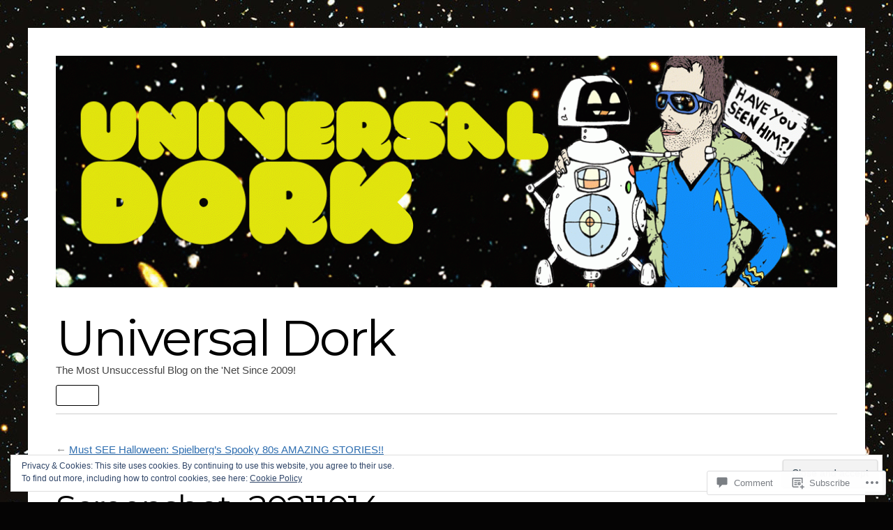

--- FILE ---
content_type: text/html; charset=UTF-8
request_url: https://universaldork.com/2021/10/15/must-see-halloween-spielbergs-spooky-80s-amazing-stories/screenshot_20211014-214713_samsung-internet2/
body_size: 24807
content:

<!DOCTYPE html>
<html lang="en">
<head>
	<meta charset="UTF-8" />
	<meta name="viewport" content="width=device-width" />
	<title>Screenshot_20211014-214713_Samsung Internet~2 | Universal Dork</title>
	<link rel="profile" href="http://gmpg.org/xfn/11" />
	<link rel="pingback" href="https://universaldork.com/xmlrpc.php" />
	<!--[if lt IE 9]>
	<script src="https://s0.wp.com/wp-content/themes/pub/blaskan/js/html5.js?m=1339795805i" type="text/javascript"></script>
	<![endif]-->
	<script type="text/javascript">
  WebFontConfig = {"google":{"families":["Montserrat:r:latin,latin-ext"]},"api_url":"https:\/\/fonts-api.wp.com\/css"};
  (function() {
    var wf = document.createElement('script');
    wf.src = '/wp-content/plugins/custom-fonts/js/webfont.js';
    wf.type = 'text/javascript';
    wf.async = 'true';
    var s = document.getElementsByTagName('script')[0];
    s.parentNode.insertBefore(wf, s);
	})();
</script><style id="jetpack-custom-fonts-css">.wf-active #site-name{font-family:"Montserrat",sans-serif;font-weight:400;font-style:normal}.wf-active h1{font-family:"Montserrat",sans-serif;font-weight:400;font-style:normal}.wf-active h2{font-style:normal;font-weight:400}.wf-active h3{font-style:normal;font-weight:400}.wf-active h4{font-style:normal;font-weight:400}.wf-active h5{font-style:normal;font-weight:400}.wf-active h6{font-style:normal;font-weight:400}.wf-active .type-attachment header, .wf-active .type-post header{font-style:normal;font-weight:400}.wf-active .type-page caption, .wf-active .type-post caption{font-style:normal;font-weight:400}.wf-active .type-page h1, .wf-active .type-post h1{font-style:normal;font-weight:400}.wf-active .sticky h1{font-style:normal;font-weight:400}</style>
<meta name='robots' content='max-image-preview:large' />

<!-- Async WordPress.com Remote Login -->
<script id="wpcom_remote_login_js">
var wpcom_remote_login_extra_auth = '';
function wpcom_remote_login_remove_dom_node_id( element_id ) {
	var dom_node = document.getElementById( element_id );
	if ( dom_node ) { dom_node.parentNode.removeChild( dom_node ); }
}
function wpcom_remote_login_remove_dom_node_classes( class_name ) {
	var dom_nodes = document.querySelectorAll( '.' + class_name );
	for ( var i = 0; i < dom_nodes.length; i++ ) {
		dom_nodes[ i ].parentNode.removeChild( dom_nodes[ i ] );
	}
}
function wpcom_remote_login_final_cleanup() {
	wpcom_remote_login_remove_dom_node_classes( "wpcom_remote_login_msg" );
	wpcom_remote_login_remove_dom_node_id( "wpcom_remote_login_key" );
	wpcom_remote_login_remove_dom_node_id( "wpcom_remote_login_validate" );
	wpcom_remote_login_remove_dom_node_id( "wpcom_remote_login_js" );
	wpcom_remote_login_remove_dom_node_id( "wpcom_request_access_iframe" );
	wpcom_remote_login_remove_dom_node_id( "wpcom_request_access_styles" );
}

// Watch for messages back from the remote login
window.addEventListener( "message", function( e ) {
	if ( e.origin === "https://r-login.wordpress.com" ) {
		var data = {};
		try {
			data = JSON.parse( e.data );
		} catch( e ) {
			wpcom_remote_login_final_cleanup();
			return;
		}

		if ( data.msg === 'LOGIN' ) {
			// Clean up the login check iframe
			wpcom_remote_login_remove_dom_node_id( "wpcom_remote_login_key" );

			var id_regex = new RegExp( /^[0-9]+$/ );
			var token_regex = new RegExp( /^.*|.*|.*$/ );
			if (
				token_regex.test( data.token )
				&& id_regex.test( data.wpcomid )
			) {
				// We have everything we need to ask for a login
				var script = document.createElement( "script" );
				script.setAttribute( "id", "wpcom_remote_login_validate" );
				script.src = '/remote-login.php?wpcom_remote_login=validate'
					+ '&wpcomid=' + data.wpcomid
					+ '&token=' + encodeURIComponent( data.token )
					+ '&host=' + window.location.protocol
					+ '//' + window.location.hostname
					+ '&postid=14307'
					+ '&is_singular=';
				document.body.appendChild( script );
			}

			return;
		}

		// Safari ITP, not logged in, so redirect
		if ( data.msg === 'LOGIN-REDIRECT' ) {
			window.location = 'https://wordpress.com/log-in?redirect_to=' + window.location.href;
			return;
		}

		// Safari ITP, storage access failed, remove the request
		if ( data.msg === 'LOGIN-REMOVE' ) {
			var css_zap = 'html { -webkit-transition: margin-top 1s; transition: margin-top 1s; } /* 9001 */ html { margin-top: 0 !important; } * html body { margin-top: 0 !important; } @media screen and ( max-width: 782px ) { html { margin-top: 0 !important; } * html body { margin-top: 0 !important; } }';
			var style_zap = document.createElement( 'style' );
			style_zap.type = 'text/css';
			style_zap.appendChild( document.createTextNode( css_zap ) );
			document.body.appendChild( style_zap );

			var e = document.getElementById( 'wpcom_request_access_iframe' );
			e.parentNode.removeChild( e );

			document.cookie = 'wordpress_com_login_access=denied; path=/; max-age=31536000';

			return;
		}

		// Safari ITP
		if ( data.msg === 'REQUEST_ACCESS' ) {
			console.log( 'request access: safari' );

			// Check ITP iframe enable/disable knob
			if ( wpcom_remote_login_extra_auth !== 'safari_itp_iframe' ) {
				return;
			}

			// If we are in a "private window" there is no ITP.
			var private_window = false;
			try {
				var opendb = window.openDatabase( null, null, null, null );
			} catch( e ) {
				private_window = true;
			}

			if ( private_window ) {
				console.log( 'private window' );
				return;
			}

			var iframe = document.createElement( 'iframe' );
			iframe.id = 'wpcom_request_access_iframe';
			iframe.setAttribute( 'scrolling', 'no' );
			iframe.setAttribute( 'sandbox', 'allow-storage-access-by-user-activation allow-scripts allow-same-origin allow-top-navigation-by-user-activation' );
			iframe.src = 'https://r-login.wordpress.com/remote-login.php?wpcom_remote_login=request_access&origin=' + encodeURIComponent( data.origin ) + '&wpcomid=' + encodeURIComponent( data.wpcomid );

			var css = 'html { -webkit-transition: margin-top 1s; transition: margin-top 1s; } /* 9001 */ html { margin-top: 46px !important; } * html body { margin-top: 46px !important; } @media screen and ( max-width: 660px ) { html { margin-top: 71px !important; } * html body { margin-top: 71px !important; } #wpcom_request_access_iframe { display: block; height: 71px !important; } } #wpcom_request_access_iframe { border: 0px; height: 46px; position: fixed; top: 0; left: 0; width: 100%; min-width: 100%; z-index: 99999; background: #23282d; } ';

			var style = document.createElement( 'style' );
			style.type = 'text/css';
			style.id = 'wpcom_request_access_styles';
			style.appendChild( document.createTextNode( css ) );
			document.body.appendChild( style );

			document.body.appendChild( iframe );
		}

		if ( data.msg === 'DONE' ) {
			wpcom_remote_login_final_cleanup();
		}
	}
}, false );

// Inject the remote login iframe after the page has had a chance to load
// more critical resources
window.addEventListener( "DOMContentLoaded", function( e ) {
	var iframe = document.createElement( "iframe" );
	iframe.style.display = "none";
	iframe.setAttribute( "scrolling", "no" );
	iframe.setAttribute( "id", "wpcom_remote_login_key" );
	iframe.src = "https://r-login.wordpress.com/remote-login.php"
		+ "?wpcom_remote_login=key"
		+ "&origin=aHR0cHM6Ly91bml2ZXJzYWxkb3JrLmNvbQ%3D%3D"
		+ "&wpcomid=6037845"
		+ "&time=" + Math.floor( Date.now() / 1000 );
	document.body.appendChild( iframe );
}, false );
</script>
<link rel='dns-prefetch' href='//s0.wp.com' />
<link rel='dns-prefetch' href='//widgets.wp.com' />
<link rel="alternate" type="application/rss+xml" title="Universal Dork &raquo; Feed" href="https://universaldork.com/feed/" />
<link rel="alternate" type="application/rss+xml" title="Universal Dork &raquo; Comments Feed" href="https://universaldork.com/comments/feed/" />
<link rel="alternate" type="application/rss+xml" title="Universal Dork &raquo; Screenshot_20211014-214713_Samsung Internet~2 Comments Feed" href="https://universaldork.com/2021/10/15/must-see-halloween-spielbergs-spooky-80s-amazing-stories/screenshot_20211014-214713_samsung-internet2/feed/" />
	<script type="text/javascript">
		/* <![CDATA[ */
		function addLoadEvent(func) {
			var oldonload = window.onload;
			if (typeof window.onload != 'function') {
				window.onload = func;
			} else {
				window.onload = function () {
					oldonload();
					func();
				}
			}
		}
		/* ]]> */
	</script>
	<link crossorigin='anonymous' rel='stylesheet' id='all-css-0-1' href='/wp-content/mu-plugins/widgets/eu-cookie-law/templates/style.css?m=1642463000i&cssminify=yes' type='text/css' media='all' />
<style id='wp-emoji-styles-inline-css'>

	img.wp-smiley, img.emoji {
		display: inline !important;
		border: none !important;
		box-shadow: none !important;
		height: 1em !important;
		width: 1em !important;
		margin: 0 0.07em !important;
		vertical-align: -0.1em !important;
		background: none !important;
		padding: 0 !important;
	}
/*# sourceURL=wp-emoji-styles-inline-css */
</style>
<link crossorigin='anonymous' rel='stylesheet' id='all-css-2-1' href='/wp-content/plugins/gutenberg-core/v22.2.0/build/styles/block-library/style.css?m=1764855221i&cssminify=yes' type='text/css' media='all' />
<style id='wp-block-library-inline-css'>
.has-text-align-justify {
	text-align:justify;
}
.has-text-align-justify{text-align:justify;}

/*# sourceURL=wp-block-library-inline-css */
</style><style id='global-styles-inline-css'>
:root{--wp--preset--aspect-ratio--square: 1;--wp--preset--aspect-ratio--4-3: 4/3;--wp--preset--aspect-ratio--3-4: 3/4;--wp--preset--aspect-ratio--3-2: 3/2;--wp--preset--aspect-ratio--2-3: 2/3;--wp--preset--aspect-ratio--16-9: 16/9;--wp--preset--aspect-ratio--9-16: 9/16;--wp--preset--color--black: #000000;--wp--preset--color--cyan-bluish-gray: #abb8c3;--wp--preset--color--white: #ffffff;--wp--preset--color--pale-pink: #f78da7;--wp--preset--color--vivid-red: #cf2e2e;--wp--preset--color--luminous-vivid-orange: #ff6900;--wp--preset--color--luminous-vivid-amber: #fcb900;--wp--preset--color--light-green-cyan: #7bdcb5;--wp--preset--color--vivid-green-cyan: #00d084;--wp--preset--color--pale-cyan-blue: #8ed1fc;--wp--preset--color--vivid-cyan-blue: #0693e3;--wp--preset--color--vivid-purple: #9b51e0;--wp--preset--gradient--vivid-cyan-blue-to-vivid-purple: linear-gradient(135deg,rgb(6,147,227) 0%,rgb(155,81,224) 100%);--wp--preset--gradient--light-green-cyan-to-vivid-green-cyan: linear-gradient(135deg,rgb(122,220,180) 0%,rgb(0,208,130) 100%);--wp--preset--gradient--luminous-vivid-amber-to-luminous-vivid-orange: linear-gradient(135deg,rgb(252,185,0) 0%,rgb(255,105,0) 100%);--wp--preset--gradient--luminous-vivid-orange-to-vivid-red: linear-gradient(135deg,rgb(255,105,0) 0%,rgb(207,46,46) 100%);--wp--preset--gradient--very-light-gray-to-cyan-bluish-gray: linear-gradient(135deg,rgb(238,238,238) 0%,rgb(169,184,195) 100%);--wp--preset--gradient--cool-to-warm-spectrum: linear-gradient(135deg,rgb(74,234,220) 0%,rgb(151,120,209) 20%,rgb(207,42,186) 40%,rgb(238,44,130) 60%,rgb(251,105,98) 80%,rgb(254,248,76) 100%);--wp--preset--gradient--blush-light-purple: linear-gradient(135deg,rgb(255,206,236) 0%,rgb(152,150,240) 100%);--wp--preset--gradient--blush-bordeaux: linear-gradient(135deg,rgb(254,205,165) 0%,rgb(254,45,45) 50%,rgb(107,0,62) 100%);--wp--preset--gradient--luminous-dusk: linear-gradient(135deg,rgb(255,203,112) 0%,rgb(199,81,192) 50%,rgb(65,88,208) 100%);--wp--preset--gradient--pale-ocean: linear-gradient(135deg,rgb(255,245,203) 0%,rgb(182,227,212) 50%,rgb(51,167,181) 100%);--wp--preset--gradient--electric-grass: linear-gradient(135deg,rgb(202,248,128) 0%,rgb(113,206,126) 100%);--wp--preset--gradient--midnight: linear-gradient(135deg,rgb(2,3,129) 0%,rgb(40,116,252) 100%);--wp--preset--font-size--small: 13px;--wp--preset--font-size--medium: 20px;--wp--preset--font-size--large: 36px;--wp--preset--font-size--x-large: 42px;--wp--preset--font-family--albert-sans: 'Albert Sans', sans-serif;--wp--preset--font-family--alegreya: Alegreya, serif;--wp--preset--font-family--arvo: Arvo, serif;--wp--preset--font-family--bodoni-moda: 'Bodoni Moda', serif;--wp--preset--font-family--bricolage-grotesque: 'Bricolage Grotesque', sans-serif;--wp--preset--font-family--cabin: Cabin, sans-serif;--wp--preset--font-family--chivo: Chivo, sans-serif;--wp--preset--font-family--commissioner: Commissioner, sans-serif;--wp--preset--font-family--cormorant: Cormorant, serif;--wp--preset--font-family--courier-prime: 'Courier Prime', monospace;--wp--preset--font-family--crimson-pro: 'Crimson Pro', serif;--wp--preset--font-family--dm-mono: 'DM Mono', monospace;--wp--preset--font-family--dm-sans: 'DM Sans', sans-serif;--wp--preset--font-family--dm-serif-display: 'DM Serif Display', serif;--wp--preset--font-family--domine: Domine, serif;--wp--preset--font-family--eb-garamond: 'EB Garamond', serif;--wp--preset--font-family--epilogue: Epilogue, sans-serif;--wp--preset--font-family--fahkwang: Fahkwang, sans-serif;--wp--preset--font-family--figtree: Figtree, sans-serif;--wp--preset--font-family--fira-sans: 'Fira Sans', sans-serif;--wp--preset--font-family--fjalla-one: 'Fjalla One', sans-serif;--wp--preset--font-family--fraunces: Fraunces, serif;--wp--preset--font-family--gabarito: Gabarito, system-ui;--wp--preset--font-family--ibm-plex-mono: 'IBM Plex Mono', monospace;--wp--preset--font-family--ibm-plex-sans: 'IBM Plex Sans', sans-serif;--wp--preset--font-family--ibarra-real-nova: 'Ibarra Real Nova', serif;--wp--preset--font-family--instrument-serif: 'Instrument Serif', serif;--wp--preset--font-family--inter: Inter, sans-serif;--wp--preset--font-family--josefin-sans: 'Josefin Sans', sans-serif;--wp--preset--font-family--jost: Jost, sans-serif;--wp--preset--font-family--libre-baskerville: 'Libre Baskerville', serif;--wp--preset--font-family--libre-franklin: 'Libre Franklin', sans-serif;--wp--preset--font-family--literata: Literata, serif;--wp--preset--font-family--lora: Lora, serif;--wp--preset--font-family--merriweather: Merriweather, serif;--wp--preset--font-family--montserrat: Montserrat, sans-serif;--wp--preset--font-family--newsreader: Newsreader, serif;--wp--preset--font-family--noto-sans-mono: 'Noto Sans Mono', sans-serif;--wp--preset--font-family--nunito: Nunito, sans-serif;--wp--preset--font-family--open-sans: 'Open Sans', sans-serif;--wp--preset--font-family--overpass: Overpass, sans-serif;--wp--preset--font-family--pt-serif: 'PT Serif', serif;--wp--preset--font-family--petrona: Petrona, serif;--wp--preset--font-family--piazzolla: Piazzolla, serif;--wp--preset--font-family--playfair-display: 'Playfair Display', serif;--wp--preset--font-family--plus-jakarta-sans: 'Plus Jakarta Sans', sans-serif;--wp--preset--font-family--poppins: Poppins, sans-serif;--wp--preset--font-family--raleway: Raleway, sans-serif;--wp--preset--font-family--roboto: Roboto, sans-serif;--wp--preset--font-family--roboto-slab: 'Roboto Slab', serif;--wp--preset--font-family--rubik: Rubik, sans-serif;--wp--preset--font-family--rufina: Rufina, serif;--wp--preset--font-family--sora: Sora, sans-serif;--wp--preset--font-family--source-sans-3: 'Source Sans 3', sans-serif;--wp--preset--font-family--source-serif-4: 'Source Serif 4', serif;--wp--preset--font-family--space-mono: 'Space Mono', monospace;--wp--preset--font-family--syne: Syne, sans-serif;--wp--preset--font-family--texturina: Texturina, serif;--wp--preset--font-family--urbanist: Urbanist, sans-serif;--wp--preset--font-family--work-sans: 'Work Sans', sans-serif;--wp--preset--spacing--20: 0.44rem;--wp--preset--spacing--30: 0.67rem;--wp--preset--spacing--40: 1rem;--wp--preset--spacing--50: 1.5rem;--wp--preset--spacing--60: 2.25rem;--wp--preset--spacing--70: 3.38rem;--wp--preset--spacing--80: 5.06rem;--wp--preset--shadow--natural: 6px 6px 9px rgba(0, 0, 0, 0.2);--wp--preset--shadow--deep: 12px 12px 50px rgba(0, 0, 0, 0.4);--wp--preset--shadow--sharp: 6px 6px 0px rgba(0, 0, 0, 0.2);--wp--preset--shadow--outlined: 6px 6px 0px -3px rgb(255, 255, 255), 6px 6px rgb(0, 0, 0);--wp--preset--shadow--crisp: 6px 6px 0px rgb(0, 0, 0);}:where(.is-layout-flex){gap: 0.5em;}:where(.is-layout-grid){gap: 0.5em;}body .is-layout-flex{display: flex;}.is-layout-flex{flex-wrap: wrap;align-items: center;}.is-layout-flex > :is(*, div){margin: 0;}body .is-layout-grid{display: grid;}.is-layout-grid > :is(*, div){margin: 0;}:where(.wp-block-columns.is-layout-flex){gap: 2em;}:where(.wp-block-columns.is-layout-grid){gap: 2em;}:where(.wp-block-post-template.is-layout-flex){gap: 1.25em;}:where(.wp-block-post-template.is-layout-grid){gap: 1.25em;}.has-black-color{color: var(--wp--preset--color--black) !important;}.has-cyan-bluish-gray-color{color: var(--wp--preset--color--cyan-bluish-gray) !important;}.has-white-color{color: var(--wp--preset--color--white) !important;}.has-pale-pink-color{color: var(--wp--preset--color--pale-pink) !important;}.has-vivid-red-color{color: var(--wp--preset--color--vivid-red) !important;}.has-luminous-vivid-orange-color{color: var(--wp--preset--color--luminous-vivid-orange) !important;}.has-luminous-vivid-amber-color{color: var(--wp--preset--color--luminous-vivid-amber) !important;}.has-light-green-cyan-color{color: var(--wp--preset--color--light-green-cyan) !important;}.has-vivid-green-cyan-color{color: var(--wp--preset--color--vivid-green-cyan) !important;}.has-pale-cyan-blue-color{color: var(--wp--preset--color--pale-cyan-blue) !important;}.has-vivid-cyan-blue-color{color: var(--wp--preset--color--vivid-cyan-blue) !important;}.has-vivid-purple-color{color: var(--wp--preset--color--vivid-purple) !important;}.has-black-background-color{background-color: var(--wp--preset--color--black) !important;}.has-cyan-bluish-gray-background-color{background-color: var(--wp--preset--color--cyan-bluish-gray) !important;}.has-white-background-color{background-color: var(--wp--preset--color--white) !important;}.has-pale-pink-background-color{background-color: var(--wp--preset--color--pale-pink) !important;}.has-vivid-red-background-color{background-color: var(--wp--preset--color--vivid-red) !important;}.has-luminous-vivid-orange-background-color{background-color: var(--wp--preset--color--luminous-vivid-orange) !important;}.has-luminous-vivid-amber-background-color{background-color: var(--wp--preset--color--luminous-vivid-amber) !important;}.has-light-green-cyan-background-color{background-color: var(--wp--preset--color--light-green-cyan) !important;}.has-vivid-green-cyan-background-color{background-color: var(--wp--preset--color--vivid-green-cyan) !important;}.has-pale-cyan-blue-background-color{background-color: var(--wp--preset--color--pale-cyan-blue) !important;}.has-vivid-cyan-blue-background-color{background-color: var(--wp--preset--color--vivid-cyan-blue) !important;}.has-vivid-purple-background-color{background-color: var(--wp--preset--color--vivid-purple) !important;}.has-black-border-color{border-color: var(--wp--preset--color--black) !important;}.has-cyan-bluish-gray-border-color{border-color: var(--wp--preset--color--cyan-bluish-gray) !important;}.has-white-border-color{border-color: var(--wp--preset--color--white) !important;}.has-pale-pink-border-color{border-color: var(--wp--preset--color--pale-pink) !important;}.has-vivid-red-border-color{border-color: var(--wp--preset--color--vivid-red) !important;}.has-luminous-vivid-orange-border-color{border-color: var(--wp--preset--color--luminous-vivid-orange) !important;}.has-luminous-vivid-amber-border-color{border-color: var(--wp--preset--color--luminous-vivid-amber) !important;}.has-light-green-cyan-border-color{border-color: var(--wp--preset--color--light-green-cyan) !important;}.has-vivid-green-cyan-border-color{border-color: var(--wp--preset--color--vivid-green-cyan) !important;}.has-pale-cyan-blue-border-color{border-color: var(--wp--preset--color--pale-cyan-blue) !important;}.has-vivid-cyan-blue-border-color{border-color: var(--wp--preset--color--vivid-cyan-blue) !important;}.has-vivid-purple-border-color{border-color: var(--wp--preset--color--vivid-purple) !important;}.has-vivid-cyan-blue-to-vivid-purple-gradient-background{background: var(--wp--preset--gradient--vivid-cyan-blue-to-vivid-purple) !important;}.has-light-green-cyan-to-vivid-green-cyan-gradient-background{background: var(--wp--preset--gradient--light-green-cyan-to-vivid-green-cyan) !important;}.has-luminous-vivid-amber-to-luminous-vivid-orange-gradient-background{background: var(--wp--preset--gradient--luminous-vivid-amber-to-luminous-vivid-orange) !important;}.has-luminous-vivid-orange-to-vivid-red-gradient-background{background: var(--wp--preset--gradient--luminous-vivid-orange-to-vivid-red) !important;}.has-very-light-gray-to-cyan-bluish-gray-gradient-background{background: var(--wp--preset--gradient--very-light-gray-to-cyan-bluish-gray) !important;}.has-cool-to-warm-spectrum-gradient-background{background: var(--wp--preset--gradient--cool-to-warm-spectrum) !important;}.has-blush-light-purple-gradient-background{background: var(--wp--preset--gradient--blush-light-purple) !important;}.has-blush-bordeaux-gradient-background{background: var(--wp--preset--gradient--blush-bordeaux) !important;}.has-luminous-dusk-gradient-background{background: var(--wp--preset--gradient--luminous-dusk) !important;}.has-pale-ocean-gradient-background{background: var(--wp--preset--gradient--pale-ocean) !important;}.has-electric-grass-gradient-background{background: var(--wp--preset--gradient--electric-grass) !important;}.has-midnight-gradient-background{background: var(--wp--preset--gradient--midnight) !important;}.has-small-font-size{font-size: var(--wp--preset--font-size--small) !important;}.has-medium-font-size{font-size: var(--wp--preset--font-size--medium) !important;}.has-large-font-size{font-size: var(--wp--preset--font-size--large) !important;}.has-x-large-font-size{font-size: var(--wp--preset--font-size--x-large) !important;}.has-albert-sans-font-family{font-family: var(--wp--preset--font-family--albert-sans) !important;}.has-alegreya-font-family{font-family: var(--wp--preset--font-family--alegreya) !important;}.has-arvo-font-family{font-family: var(--wp--preset--font-family--arvo) !important;}.has-bodoni-moda-font-family{font-family: var(--wp--preset--font-family--bodoni-moda) !important;}.has-bricolage-grotesque-font-family{font-family: var(--wp--preset--font-family--bricolage-grotesque) !important;}.has-cabin-font-family{font-family: var(--wp--preset--font-family--cabin) !important;}.has-chivo-font-family{font-family: var(--wp--preset--font-family--chivo) !important;}.has-commissioner-font-family{font-family: var(--wp--preset--font-family--commissioner) !important;}.has-cormorant-font-family{font-family: var(--wp--preset--font-family--cormorant) !important;}.has-courier-prime-font-family{font-family: var(--wp--preset--font-family--courier-prime) !important;}.has-crimson-pro-font-family{font-family: var(--wp--preset--font-family--crimson-pro) !important;}.has-dm-mono-font-family{font-family: var(--wp--preset--font-family--dm-mono) !important;}.has-dm-sans-font-family{font-family: var(--wp--preset--font-family--dm-sans) !important;}.has-dm-serif-display-font-family{font-family: var(--wp--preset--font-family--dm-serif-display) !important;}.has-domine-font-family{font-family: var(--wp--preset--font-family--domine) !important;}.has-eb-garamond-font-family{font-family: var(--wp--preset--font-family--eb-garamond) !important;}.has-epilogue-font-family{font-family: var(--wp--preset--font-family--epilogue) !important;}.has-fahkwang-font-family{font-family: var(--wp--preset--font-family--fahkwang) !important;}.has-figtree-font-family{font-family: var(--wp--preset--font-family--figtree) !important;}.has-fira-sans-font-family{font-family: var(--wp--preset--font-family--fira-sans) !important;}.has-fjalla-one-font-family{font-family: var(--wp--preset--font-family--fjalla-one) !important;}.has-fraunces-font-family{font-family: var(--wp--preset--font-family--fraunces) !important;}.has-gabarito-font-family{font-family: var(--wp--preset--font-family--gabarito) !important;}.has-ibm-plex-mono-font-family{font-family: var(--wp--preset--font-family--ibm-plex-mono) !important;}.has-ibm-plex-sans-font-family{font-family: var(--wp--preset--font-family--ibm-plex-sans) !important;}.has-ibarra-real-nova-font-family{font-family: var(--wp--preset--font-family--ibarra-real-nova) !important;}.has-instrument-serif-font-family{font-family: var(--wp--preset--font-family--instrument-serif) !important;}.has-inter-font-family{font-family: var(--wp--preset--font-family--inter) !important;}.has-josefin-sans-font-family{font-family: var(--wp--preset--font-family--josefin-sans) !important;}.has-jost-font-family{font-family: var(--wp--preset--font-family--jost) !important;}.has-libre-baskerville-font-family{font-family: var(--wp--preset--font-family--libre-baskerville) !important;}.has-libre-franklin-font-family{font-family: var(--wp--preset--font-family--libre-franklin) !important;}.has-literata-font-family{font-family: var(--wp--preset--font-family--literata) !important;}.has-lora-font-family{font-family: var(--wp--preset--font-family--lora) !important;}.has-merriweather-font-family{font-family: var(--wp--preset--font-family--merriweather) !important;}.has-montserrat-font-family{font-family: var(--wp--preset--font-family--montserrat) !important;}.has-newsreader-font-family{font-family: var(--wp--preset--font-family--newsreader) !important;}.has-noto-sans-mono-font-family{font-family: var(--wp--preset--font-family--noto-sans-mono) !important;}.has-nunito-font-family{font-family: var(--wp--preset--font-family--nunito) !important;}.has-open-sans-font-family{font-family: var(--wp--preset--font-family--open-sans) !important;}.has-overpass-font-family{font-family: var(--wp--preset--font-family--overpass) !important;}.has-pt-serif-font-family{font-family: var(--wp--preset--font-family--pt-serif) !important;}.has-petrona-font-family{font-family: var(--wp--preset--font-family--petrona) !important;}.has-piazzolla-font-family{font-family: var(--wp--preset--font-family--piazzolla) !important;}.has-playfair-display-font-family{font-family: var(--wp--preset--font-family--playfair-display) !important;}.has-plus-jakarta-sans-font-family{font-family: var(--wp--preset--font-family--plus-jakarta-sans) !important;}.has-poppins-font-family{font-family: var(--wp--preset--font-family--poppins) !important;}.has-raleway-font-family{font-family: var(--wp--preset--font-family--raleway) !important;}.has-roboto-font-family{font-family: var(--wp--preset--font-family--roboto) !important;}.has-roboto-slab-font-family{font-family: var(--wp--preset--font-family--roboto-slab) !important;}.has-rubik-font-family{font-family: var(--wp--preset--font-family--rubik) !important;}.has-rufina-font-family{font-family: var(--wp--preset--font-family--rufina) !important;}.has-sora-font-family{font-family: var(--wp--preset--font-family--sora) !important;}.has-source-sans-3-font-family{font-family: var(--wp--preset--font-family--source-sans-3) !important;}.has-source-serif-4-font-family{font-family: var(--wp--preset--font-family--source-serif-4) !important;}.has-space-mono-font-family{font-family: var(--wp--preset--font-family--space-mono) !important;}.has-syne-font-family{font-family: var(--wp--preset--font-family--syne) !important;}.has-texturina-font-family{font-family: var(--wp--preset--font-family--texturina) !important;}.has-urbanist-font-family{font-family: var(--wp--preset--font-family--urbanist) !important;}.has-work-sans-font-family{font-family: var(--wp--preset--font-family--work-sans) !important;}
/*# sourceURL=global-styles-inline-css */
</style>

<style id='classic-theme-styles-inline-css'>
/*! This file is auto-generated */
.wp-block-button__link{color:#fff;background-color:#32373c;border-radius:9999px;box-shadow:none;text-decoration:none;padding:calc(.667em + 2px) calc(1.333em + 2px);font-size:1.125em}.wp-block-file__button{background:#32373c;color:#fff;text-decoration:none}
/*# sourceURL=/wp-includes/css/classic-themes.min.css */
</style>
<link crossorigin='anonymous' rel='stylesheet' id='all-css-4-1' href='/_static/??-eJx9jksOwjAMRC9EsEAtnwXiKCgfC1LqJIqd9vq4qtgAYmPJM/PsgbkYn5NgEqBmytjuMTH4XFF1KlZAE4QhWhyRNLb1zBv4jc1FGeNcqchsdFJsZOShIP/jBpRi/dOotJ5YDeCW3t5twhRyBdskkxWJ/osCrh5ci2OACavTzyoulflzX7pc6bI7Hk777tx1/fACNXxjkA==&cssminify=yes' type='text/css' media='all' />
<link rel='stylesheet' id='verbum-gutenberg-css-css' href='https://widgets.wp.com/verbum-block-editor/block-editor.css?ver=1738686361' media='all' />
<link crossorigin='anonymous' rel='stylesheet' id='all-css-6-1' href='/_static/??-eJx9jtEKwjAMRX/IGuZk4oP4LW3JumialiVF9vfOtw1kb/fAOXDhU10sYigGNmFGhdoCBPb69gJqC+M5qp5gI+bmKrdEojBj4JLWmWC1NngUJSyOS/RGRXbgRvY0H6UkIwnZ8ufsL3vmR3e7dsO97y/D6wtLHFIM&cssminify=yes' type='text/css' media='all' />
<style id='jetpack-global-styles-frontend-style-inline-css'>
:root { --font-headings: unset; --font-base: unset; --font-headings-default: -apple-system,BlinkMacSystemFont,"Segoe UI",Roboto,Oxygen-Sans,Ubuntu,Cantarell,"Helvetica Neue",sans-serif; --font-base-default: -apple-system,BlinkMacSystemFont,"Segoe UI",Roboto,Oxygen-Sans,Ubuntu,Cantarell,"Helvetica Neue",sans-serif;}
/*# sourceURL=jetpack-global-styles-frontend-style-inline-css */
</style>
<link crossorigin='anonymous' rel='stylesheet' id='all-css-8-1' href='/wp-content/themes/h4/global.css?m=1420737423i&cssminify=yes' type='text/css' media='all' />
<script type="text/javascript" id="blaskan-js-extra">
/* <![CDATA[ */
var objectL10n = {"blaskan_navigation_title":"- Navigation -"};
//# sourceURL=blaskan-js-extra
/* ]]> */
</script>
<script type="text/javascript" id="wpcom-actionbar-placeholder-js-extra">
/* <![CDATA[ */
var actionbardata = {"siteID":"6037845","postID":"14307","siteURL":"https://universaldork.com","xhrURL":"https://universaldork.com/wp-admin/admin-ajax.php","nonce":"8a5ce914b8","isLoggedIn":"","statusMessage":"","subsEmailDefault":"instantly","proxyScriptUrl":"https://s0.wp.com/wp-content/js/wpcom-proxy-request.js?m=1513050504i&amp;ver=20211021","shortlink":"https://wp.me/apkIB-3IL","i18n":{"followedText":"New posts from this site will now appear in your \u003Ca href=\"https://wordpress.com/reader\"\u003EReader\u003C/a\u003E","foldBar":"Collapse this bar","unfoldBar":"Expand this bar","shortLinkCopied":"Shortlink copied to clipboard."}};
//# sourceURL=wpcom-actionbar-placeholder-js-extra
/* ]]> */
</script>
<script type="text/javascript" id="jetpack-mu-wpcom-settings-js-before">
/* <![CDATA[ */
var JETPACK_MU_WPCOM_SETTINGS = {"assetsUrl":"https://s0.wp.com/wp-content/mu-plugins/jetpack-mu-wpcom-plugin/sun/jetpack_vendor/automattic/jetpack-mu-wpcom/src/build/"};
//# sourceURL=jetpack-mu-wpcom-settings-js-before
/* ]]> */
</script>
<script crossorigin='anonymous' type='text/javascript'  src='/_static/??-eJyFjc0OwiAQhF/ILbXGv4PxWSgQBGFZWbD27aVRE+PF0xzm+2bERKASFoNFeBY5FKCcHnPneSVa51CFqg0vpb9Vk+d3dNHhXwiis1kW8w1/3srFxKZQHcUYJF8lLjqr7Kj8smNIFihU65DFlLKWmkE1i1+nKpK4D0sAJgSrKbeJczyt90O/3fS7w9E/AVHTVdU='></script>
<script type="text/javascript" id="rlt-proxy-js-after">
/* <![CDATA[ */
	rltInitialize( {"token":null,"iframeOrigins":["https:\/\/widgets.wp.com"]} );
//# sourceURL=rlt-proxy-js-after
/* ]]> */
</script>
<link rel="EditURI" type="application/rsd+xml" title="RSD" href="https://universaldork.wordpress.com/xmlrpc.php?rsd" />
<meta name="generator" content="WordPress.com" />
<link rel="canonical" href="https://universaldork.com/2021/10/15/must-see-halloween-spielbergs-spooky-80s-amazing-stories/screenshot_20211014-214713_samsung-internet2/" />
<link rel='shortlink' href='https://wp.me/apkIB-3IL' />
<link rel="alternate" type="application/json+oembed" href="https://public-api.wordpress.com/oembed/?format=json&amp;url=https%3A%2F%2Funiversaldork.com%2F2021%2F10%2F15%2Fmust-see-halloween-spielbergs-spooky-80s-amazing-stories%2Fscreenshot_20211014-214713_samsung-internet2%2F&amp;for=wpcom-auto-discovery" /><link rel="alternate" type="application/xml+oembed" href="https://public-api.wordpress.com/oembed/?format=xml&amp;url=https%3A%2F%2Funiversaldork.com%2F2021%2F10%2F15%2Fmust-see-halloween-spielbergs-spooky-80s-amazing-stories%2Fscreenshot_20211014-214713_samsung-internet2%2F&amp;for=wpcom-auto-discovery" />
<!-- Jetpack Open Graph Tags -->
<meta property="og:type" content="article" />
<meta property="og:title" content="Screenshot_20211014-214713_Samsung Internet~2" />
<meta property="og:url" content="https://universaldork.com/2021/10/15/must-see-halloween-spielbergs-spooky-80s-amazing-stories/screenshot_20211014-214713_samsung-internet2/" />
<meta property="og:description" content="Visit the post for more." />
<meta property="article:published_time" content="2021-10-15T04:52:38+00:00" />
<meta property="article:modified_time" content="2021-10-15T04:52:38+00:00" />
<meta property="og:site_name" content="Universal Dork" />
<meta property="og:image" content="https://universaldork.com/wp-content/uploads/2021/10/screenshot_20211014-214713_samsung-internet2.jpg" />
<meta property="og:image:alt" content="" />
<meta property="og:locale" content="en_US" />
<meta property="article:publisher" content="https://www.facebook.com/WordPresscom" />
<meta name="twitter:text:title" content="Screenshot_20211014-214713_Samsung Internet~2" />
<meta name="twitter:image" content="https://universaldork.com/wp-content/uploads/2021/10/screenshot_20211014-214713_samsung-internet2.jpg?w=640" />
<meta name="twitter:card" content="summary_large_image" />
<meta name="twitter:description" content="Visit the post for more." />

<!-- End Jetpack Open Graph Tags -->
<link rel="shortcut icon" type="image/x-icon" href="https://s0.wp.com/i/favicon.ico?m=1713425267i" sizes="16x16 24x24 32x32 48x48" />
<link rel="icon" type="image/x-icon" href="https://s0.wp.com/i/favicon.ico?m=1713425267i" sizes="16x16 24x24 32x32 48x48" />
<link rel="apple-touch-icon" href="https://s0.wp.com/i/webclip.png?m=1713868326i" />
<link rel='openid.server' href='https://universaldork.com/?openidserver=1' />
<link rel='openid.delegate' href='https://universaldork.com/' />
<link rel="search" type="application/opensearchdescription+xml" href="https://universaldork.com/osd.xml" title="Universal Dork" />
<link rel="search" type="application/opensearchdescription+xml" href="https://s1.wp.com/opensearch.xml" title="WordPress.com" />
<meta name="theme-color" content="#050404" />
<meta name="description" content="The Most Unsuccessful Blog on the &#039;Net Since 2009!" />
<style type="text/css" id="custom-background-css">
body.custom-background { background-color: #050404; background-image: url("https://universaldork.files.wordpress.com/2016/01/backgroundspace.jpg"); background-position: left top; background-size: auto; background-repeat: repeat; background-attachment: scroll; }
</style>
			<script type="text/javascript">

			window.doNotSellCallback = function() {

				var linkElements = [
					'a[href="https://wordpress.com/?ref=footer_blog"]',
					'a[href="https://wordpress.com/?ref=footer_website"]',
					'a[href="https://wordpress.com/?ref=vertical_footer"]',
					'a[href^="https://wordpress.com/?ref=footer_segment_"]',
				].join(',');

				var dnsLink = document.createElement( 'a' );
				dnsLink.href = 'https://wordpress.com/advertising-program-optout/';
				dnsLink.classList.add( 'do-not-sell-link' );
				dnsLink.rel = 'nofollow';
				dnsLink.style.marginLeft = '0.5em';
				dnsLink.textContent = 'Do Not Sell or Share My Personal Information';

				var creditLinks = document.querySelectorAll( linkElements );

				if ( 0 === creditLinks.length ) {
					return false;
				}

				Array.prototype.forEach.call( creditLinks, function( el ) {
					el.insertAdjacentElement( 'afterend', dnsLink );
				});

				return true;
			};

		</script>
		<style type="text/css" id="custom-colors-css">#site #wrapper {
	background: #fff;
	padding: 40px;
}
@media (max-width: 768px) {
	#site #wrapper {
		padding: 10px;
	}
}
#nav a {
	background-image: -moz-linear-gradient( top, rgba( 255, 255, 255, 0.3 ), transparent );
	background-image: -o-linear-gradient( top, rgba( 255, 255, 255, 0.3 ), rgba( 255, 255, 255, 0 ) );
	background-image: -webkit-gradient( linear, left top, left bottom, from( rgba( 255, 255, 255, 0.3 ) ), to( rgba( 255, 255, 255, 0 ) ) );
	filter: progid:DXImageTransform.Microsoft.gradient(startColorstr='#ccffffff', endColorstr='#ffffffff' );
	-ms-filter: "progid:DXImageTransform.Microsoft.gradient(startColorstr=#ccffffffff, endColorstr=#ffffffff)";
	text-shadow: none;
}
#nav a:focus,
#nav a:hover,
#nav li:hover > a {
	background-image: -moz-linear-gradient( top, rgba( 255, 255, 255, 0.5 ), transparent );
	background-image: -o-linear-gradient( top, rgba( 255, 255, 255, 0.5 ), rgba( 255, 255, 255, 0 ) );
	background-image: -webkit-gradient( linear, left top, left bottom, from( rgba( 255, 255, 255, 0.5 ) ), to( rgba( 255, 255, 255, 0 ) ) );
	filter: progid:DXImageTransform.Microsoft.gradient( startColorstr='#66ffffff', endColorstr='#ffffffff' );
	-ms-filter: "progid:DXImageTransform.Microsoft.gradient( startColorstr=#66ffffff, endColorstr=#ffffffff )";
}
#nav li li:hover > a,
#nav ul ul :hover > a,
#nav li li a:focus {
	background-image: -moz-linear-gradient( top, transparent, rgba( 255, 255, 255, 0.2 ) );
	background-image: -webkit-gradient( linear, left top, left bottom, from( rgba( 255, 255, 255, 0 ) ), rgba( 255, 255, 255, 0.2 ) );
}

#nav .menu > ul > .current_menu_item > a,
#nav .menu > ul > .current_page_item > a,
#nav .menu > ul > .current_menu_item > a:hover,
#nav .menu > ul > .current_page_item > a:hover,
#nav .menu > ul > .current_menu_item > a:focus,
#nav .menu > ul > .current_page_item > a:focus,
body #nav .menu > ul > .current_page_ancestor > a {
	background-image: -moz-linear-gradient( top, rgba( 255, 255, 255, 0.4 ), transparent );
	background-image: -o-linear-gradient( top, rgba( 255, 255, 255, 0.4 ), rgba( 255, 255, 255, 0 ) );
	background-image: -webkit-gradient( linear, left top, left bottom, from( rgba( 255, 255, 255, 0.4 ) ), to( rgba( 255, 255, 255, 0 ) ) );
	filter: progid:DXImageTransform.Microsoft.gradient(startColorstr='#99ffffff', endColorstr='#ffffffff' );
	-ms-filter: "progid:DXImageTransform.Microsoft.gradient(startColorstr=#99ffffff, endColorstr=#ffffffff )";
}

#nav li li:hover > a { color: #CCCCCC;}
#nav ul ul :hover > a { color: #CCCCCC;}
#nav li li a:focus { color: #CCCCCC;}
#nav li li:hover > a { color: #CCCCCC;}
#nav a:focus { color: #CCCCCC;}
#infinite-handle span { color: #CCCCCC;}
#infinite-handle span::before { color: #CCCCCC;}
.content h1 a { color: #000000;}
.content h2 a { color: #000000;}
.content h3 a { color: #000000;}
.content h4 a { color: #000000;}
.content h5 a { color: #000000;}
.content h6 a { color: #000000;}
body { background-color: #050404;}
</style>
<script type="text/javascript">
	window.google_analytics_uacct = "UA-52447-2";
</script>

<script type="text/javascript">
	var _gaq = _gaq || [];
	_gaq.push(['_setAccount', 'UA-52447-2']);
	_gaq.push(['_gat._anonymizeIp']);
	_gaq.push(['_setDomainName', 'none']);
	_gaq.push(['_setAllowLinker', true]);
	_gaq.push(['_initData']);
	_gaq.push(['_trackPageview']);

	(function() {
		var ga = document.createElement('script'); ga.type = 'text/javascript'; ga.async = true;
		ga.src = ('https:' == document.location.protocol ? 'https://ssl' : 'http://www') + '.google-analytics.com/ga.js';
		(document.getElementsByTagName('head')[0] || document.getElementsByTagName('body')[0]).appendChild(ga);
	})();
</script>
</head>
<body class="attachment wp-singular attachment-template-default single single-attachment postid-14307 attachmentid-14307 attachment-jpeg custom-background wp-theme-pubblaskan customizer-styles-applied background-image header-image simple-menu sidebar content-wide-sidebar content-wide jetpack-reblog-enabled">
<div id="site">
	<div id="wrapper">
		<header id="header" role="banner">
			<figure><a href="https://universaldork.com/" title="Universal Dork" rel="home"><img src="https://universaldork.com/wp-content/uploads/2016/01/cropped-newheader1200-335.gif" alt="Universal Dork"></a></figure><h1 id="site-name"><a href="https://universaldork.com/" title="Universal Dork" rel="home">Universal Dork</a></h1><div id="header-message">The Most Unsuccessful Blog on the &#039;Net Since 2009!</div><nav id="nav" role="navigation"><div class="menu"><ul id="menu-about-1" ><li class="menu-item menu-item-type-post_type menu-item-object-page menu-item-13727"><a href="https://universaldork.com/about/">About</a></li>
</ul></div></nav>		</header>
		<!-- / #header -->

<section id="content" role="main">

	
									<nav class="back-to-post">
						<a href="https://universaldork.com/2021/10/15/must-see-halloween-spielbergs-spooky-80s-amazing-stories/" rel="gallery">
							Must SEE Halloween: Spielberg&#8217;s Spooky 80s AMAZING&nbsp;STORIES!!						</a>
					</nav>
					<!-- / #post-back -->
				
				<article id="post-14307" class="post-14307 attachment type-attachment status-inherit hentry">
					<header>
						<time datetime="2021-10-15T04:52:38+00:00">October 15, 2021</time>
						<h1>Screenshot_20211014-214713_Samsung Internet~2</h1>
					</header>


										<figure>
												<a href="https://universaldork.com/2021/10/15/must-see-halloween-spielbergs-spooky-80s-amazing-stories/screenshot_20211014-214623_samsung-internet2/" title="Screenshot_20211014-214713_Samsung Internet~2" rel="attachment"><img width="830" height="672" src="https://universaldork.com/wp-content/uploads/2021/10/screenshot_20211014-214713_samsung-internet2.jpg?w=830" class="attachment-830x830 size-830x830" alt="" decoding="async" loading="lazy" srcset="https://universaldork.com/wp-content/uploads/2021/10/screenshot_20211014-214713_samsung-internet2.jpg?w=830 830w, https://universaldork.com/wp-content/uploads/2021/10/screenshot_20211014-214713_samsung-internet2.jpg?w=150 150w, https://universaldork.com/wp-content/uploads/2021/10/screenshot_20211014-214713_samsung-internet2.jpg?w=300 300w, https://universaldork.com/wp-content/uploads/2021/10/screenshot_20211014-214713_samsung-internet2.jpg?w=768 768w, https://universaldork.com/wp-content/uploads/2021/10/screenshot_20211014-214713_samsung-internet2.jpg?w=1024 1024w, https://universaldork.com/wp-content/uploads/2021/10/screenshot_20211014-214713_samsung-internet2.jpg 1080w" sizes="(max-width: 830px) 100vw, 830px" data-attachment-id="14307" data-permalink="https://universaldork.com/2021/10/15/must-see-halloween-spielbergs-spooky-80s-amazing-stories/screenshot_20211014-214713_samsung-internet2/" data-orig-file="https://universaldork.com/wp-content/uploads/2021/10/screenshot_20211014-214713_samsung-internet2.jpg" data-orig-size="1080,874" data-comments-opened="1" data-image-meta="{&quot;aperture&quot;:&quot;0&quot;,&quot;credit&quot;:&quot;&quot;,&quot;camera&quot;:&quot;&quot;,&quot;caption&quot;:&quot;&quot;,&quot;created_timestamp&quot;:&quot;0&quot;,&quot;copyright&quot;:&quot;&quot;,&quot;focal_length&quot;:&quot;0&quot;,&quot;iso&quot;:&quot;0&quot;,&quot;shutter_speed&quot;:&quot;0&quot;,&quot;title&quot;:&quot;&quot;,&quot;orientation&quot;:&quot;1&quot;}" data-image-title="Screenshot_20211014-214713_Samsung Internet~2" data-image-description="" data-image-caption="" data-medium-file="https://universaldork.com/wp-content/uploads/2021/10/screenshot_20211014-214713_samsung-internet2.jpg?w=300" data-large-file="https://universaldork.com/wp-content/uploads/2021/10/screenshot_20211014-214713_samsung-internet2.jpg?w=830" /></a>
						<figcaption></figcaption>
					</figure>
											<nav class="navigation" role="navigation">
							<div class="nav-previous"></div>
							<div class="nav-next"><a href='https://universaldork.com/2021/10/15/must-see-halloween-spielbergs-spooky-80s-amazing-stories/screenshot_20211014-214623_samsung-internet2/'>Screenshot_20211014-214623_Samsung Internet~2</a></div>
						</nav>
										<!-- / .navigation -->

										
					<footer>
													<span class="author"><span class="author-label">Uploaded by</span> <a href="https://universaldork.com/author/petersaturday/">Peter Saturday</a></span>
																	</footer>

				</article>

	<section id="comments">
	
	
		<div id="respond" class="comment-respond">
		<h3 id="reply-title" class="comment-reply-title">Leave a comment <small><a rel="nofollow" id="cancel-comment-reply-link" href="/2021/10/15/must-see-halloween-spielbergs-spooky-80s-amazing-stories/screenshot_20211014-214713_samsung-internet2/#respond" style="display:none;">Cancel reply</a></small></h3><form action="https://universaldork.com/wp-comments-post.php" method="post" id="commentform" class="comment-form">


<div class="comment-form__verbum transparent"></div><div class="verbum-form-meta"><input type='hidden' name='comment_post_ID' value='14307' id='comment_post_ID' />
<input type='hidden' name='comment_parent' id='comment_parent' value='0' />

			<input type="hidden" name="highlander_comment_nonce" id="highlander_comment_nonce" value="8e16914691" />
			<input type="hidden" name="verbum_show_subscription_modal" value="" /></div><p style="display: none;"><input type="hidden" id="akismet_comment_nonce" name="akismet_comment_nonce" value="b482cbcbc5" /></p><p style="display: none !important;" class="akismet-fields-container" data-prefix="ak_"><label>&#916;<textarea name="ak_hp_textarea" cols="45" rows="8" maxlength="100"></textarea></label><input type="hidden" id="ak_js_1" name="ak_js" value="101"/><script type="text/javascript">
/* <![CDATA[ */
document.getElementById( "ak_js_1" ).setAttribute( "value", ( new Date() ).getTime() );
/* ]]> */
</script>
</p></form>	</div><!-- #respond -->
	
</section>
<!-- / #comments -->
	
</section>
<!-- / #content -->


	<aside id="primary" role="complementary">
		<section id="nav_menu-4" class="widget widget_nav_menu"><h3 class="title">About</h3><div class="menu-about-container"><ul id="menu-about-2" class="menu"><li class="menu-item menu-item-type-post_type menu-item-object-page menu-item-13727"><a href="https://universaldork.com/about/">About</a></li>
</ul></div></section><section id="categories-318567782" class="widget widget_categories"><h3 class="title">Cool Shit:</h3>
			<ul>
					<li class="cat-item cat-item-15520301"><a href="https://universaldork.com/category/back-issue-gold/">Back-Issue Gold</a>
</li>
	<li class="cat-item cat-item-6104"><a href="https://universaldork.com/category/bad-movies/">bad movies</a>
</li>
	<li class="cat-item cat-item-17936807"><a href="https://universaldork.com/category/cartoon-hall-of-fame/">Cartoon Hall Of Fame</a>
</li>
	<li class="cat-item cat-item-603018"><a href="https://universaldork.com/category/childhood-nostalgia/">childhood  nostalgia</a>
</li>
	<li class="cat-item cat-item-6234"><a href="https://universaldork.com/category/comedy/">comedy</a>
</li>
	<li class="cat-item cat-item-34943860"><a href="https://universaldork.com/category/comic-books-2/">comic books</a>
</li>
	<li class="cat-item cat-item-52628"><a href="https://universaldork.com/category/dc-comics/">dc comics</a>
</li>
	<li class="cat-item cat-item-54608"><a href="https://universaldork.com/category/dungeons-dragons/">Dungeons &amp; Dragons</a>
</li>
	<li class="cat-item cat-item-1720098"><a href="https://universaldork.com/category/epic-battles/">Epic Battles</a>
</li>
	<li class="cat-item cat-item-595983"><a href="https://universaldork.com/category/fantasy-movies/">Fantasy Movies</a>
</li>
	<li class="cat-item cat-item-15520278"><a href="https://universaldork.com/category/horror-whore/">Horror Whore</a>
</li>
	<li class="cat-item cat-item-19309247"><a href="https://universaldork.com/category/kung-fu-flicks/">kung fu flicks</a>
</li>
	<li class="cat-item cat-item-28454"><a href="https://universaldork.com/category/marvel/">Marvel</a>
</li>
	<li class="cat-item cat-item-190"><a href="https://universaldork.com/category/movies/">Movies</a>
</li>
	<li class="cat-item cat-item-18"><a href="https://universaldork.com/category/music/">Music</a>
</li>
	<li class="cat-item cat-item-1733"><a href="https://universaldork.com/category/sci-fi/">Sci Fi</a>
</li>
	<li class="cat-item cat-item-1661"><a href="https://universaldork.com/category/tv-shows/">TV Shows</a>
</li>
	<li class="cat-item cat-item-149341021"><a href="https://universaldork.com/category/vhs-3/">vhs</a>
</li>
	<li class="cat-item cat-item-1914"><a href="https://universaldork.com/category/video-games/">video games</a>
</li>
	<li class="cat-item cat-item-15549385"><a href="https://universaldork.com/category/worlds-greatest-toys/">World&#039;s Greatest Toys</a>
</li>
			</ul>

			</section><section id="wp_tag_cloud-3" class="widget wp_widget_tag_cloud"><h3 class="title"></h3><a href="https://universaldork.com/tag/80s/" class="tag-cloud-link tag-link-32278 tag-link-position-1" style="font-size: 10.051724137931pt;" aria-label="80s (58 items)">80s</a>
<a href="https://universaldork.com/tag/1970s/" class="tag-cloud-link tag-link-24743 tag-link-position-2" style="font-size: 9.6896551724138pt;" aria-label="1970&#039;s (54 items)">1970&#039;s</a>
<a href="https://universaldork.com/tag/1980s/" class="tag-cloud-link tag-link-22792 tag-link-position-3" style="font-size: 18.137931034483pt;" aria-label="1980&#039;s (272 items)">1980&#039;s</a>
<a href="https://universaldork.com/tag/1980s-horror/" class="tag-cloud-link tag-link-8609777 tag-link-position-4" style="font-size: 8.8448275862069pt;" aria-label="1980&#039;s horror (46 items)">1980&#039;s horror</a>
<a href="https://universaldork.com/tag/1980s-2/" class="tag-cloud-link tag-link-37596360 tag-link-position-5" style="font-size: 13.431034482759pt;" aria-label="1980s (112 items)">1980s</a>
<a href="https://universaldork.com/tag/1985/" class="tag-cloud-link tag-link-56524 tag-link-position-6" style="font-size: 8.3620689655172pt;" aria-label="1985 (42 items)">1985</a>
<a href="https://universaldork.com/tag/1990s/" class="tag-cloud-link tag-link-24744 tag-link-position-7" style="font-size: 10.293103448276pt;" aria-label="1990&#039;s (61 items)">1990&#039;s</a>
<a href="https://universaldork.com/tag/action/" class="tag-cloud-link tag-link-1030 tag-link-position-8" style="font-size: 9.9310344827586pt;" aria-label="action (57 items)">action</a>
<a href="https://universaldork.com/tag/animated/" class="tag-cloud-link tag-link-19304 tag-link-position-9" style="font-size: 8.3620689655172pt;" aria-label="animated (42 items)">animated</a>
<a href="https://universaldork.com/tag/arnold-schwarzenegger/" class="tag-cloud-link tag-link-231730 tag-link-position-10" style="font-size: 9.448275862069pt;" aria-label="arnold schwarzenegger (51 items)">arnold schwarzenegger</a>
<a href="https://universaldork.com/tag/batman/" class="tag-cloud-link tag-link-48159 tag-link-position-11" style="font-size: 8.7241379310345pt;" aria-label="batman (45 items)">batman</a>
<a href="https://universaldork.com/tag/best/" class="tag-cloud-link tag-link-23122 tag-link-position-12" style="font-size: 13.068965517241pt;" aria-label="Best (103 items)">Best</a>
<a href="https://universaldork.com/tag/blu-ray/" class="tag-cloud-link tag-link-65578 tag-link-position-13" style="font-size: 14.396551724138pt;" aria-label="blu-ray (135 items)">blu-ray</a>
<a href="https://universaldork.com/tag/captain-america/" class="tag-cloud-link tag-link-71748 tag-link-position-14" style="font-size: 9.5689655172414pt;" aria-label="Captain america (53 items)">Captain america</a>
<a href="https://universaldork.com/tag/cartoon/" class="tag-cloud-link tag-link-20587 tag-link-position-15" style="font-size: 10.293103448276pt;" aria-label="cartoon (61 items)">cartoon</a>
<a href="https://universaldork.com/tag/cast/" class="tag-cloud-link tag-link-62196 tag-link-position-16" style="font-size: 8.9655172413793pt;" aria-label="cast (47 items)">cast</a>
<a href="https://universaldork.com/tag/casting/" class="tag-cloud-link tag-link-89965 tag-link-position-17" style="font-size: 10.413793103448pt;" aria-label="casting (62 items)">casting</a>
<a href="https://universaldork.com/tag/cg/" class="tag-cloud-link tag-link-78187 tag-link-position-18" style="font-size: 8.1206896551724pt;" aria-label="CG (40 items)">CG</a>
<a href="https://universaldork.com/tag/cgi/" class="tag-cloud-link tag-link-19808 tag-link-position-19" style="font-size: 11.5pt;" aria-label="cgi (77 items)">cgi</a>
<a href="https://universaldork.com/tag/christmas/" class="tag-cloud-link tag-link-15607 tag-link-position-20" style="font-size: 9.448275862069pt;" aria-label="Christmas (52 items)">Christmas</a>
<a href="https://universaldork.com/tag/classic/" class="tag-cloud-link tag-link-35739 tag-link-position-21" style="font-size: 10.534482758621pt;" aria-label="Classic (64 items)">Classic</a>
<a href="https://universaldork.com/tag/comedy/" class="tag-cloud-link tag-link-6234 tag-link-position-22" style="font-size: 12.948275862069pt;" aria-label="comedy (102 items)">comedy</a>
<a href="https://universaldork.com/tag/comic/" class="tag-cloud-link tag-link-2251 tag-link-position-23" style="font-size: 8.8448275862069pt;" aria-label="comic (46 items)">comic</a>
<a href="https://universaldork.com/tag/comic-book/" class="tag-cloud-link tag-link-49870 tag-link-position-24" style="font-size: 15.241379310345pt;" aria-label="comic book (159 items)">comic book</a>
<a href="https://universaldork.com/tag/comics/" class="tag-cloud-link tag-link-756 tag-link-position-25" style="font-size: 8.6034482758621pt;" aria-label="Comics (44 items)">Comics</a>
<a href="https://universaldork.com/tag/creature-feature/" class="tag-cloud-link tag-link-45181 tag-link-position-26" style="font-size: 14.396551724138pt;" aria-label="creature feature (134 items)">creature feature</a>
<a href="https://universaldork.com/tag/dc/" class="tag-cloud-link tag-link-9092 tag-link-position-27" style="font-size: 9.9310344827586pt;" aria-label="dc (56 items)">dc</a>
<a href="https://universaldork.com/tag/dvd/" class="tag-cloud-link tag-link-1181 tag-link-position-28" style="font-size: 11.862068965517pt;" aria-label="DVD (82 items)">DVD</a>
<a href="https://universaldork.com/tag/fantasy/" class="tag-cloud-link tag-link-7224 tag-link-position-29" style="font-size: 8.1206896551724pt;" aria-label="fantasy (40 items)">fantasy</a>
<a href="https://universaldork.com/tag/film/" class="tag-cloud-link tag-link-524 tag-link-position-30" style="font-size: 16.689655172414pt;" aria-label="film (206 items)">film</a>
<a href="https://universaldork.com/tag/halloween/" class="tag-cloud-link tag-link-6168 tag-link-position-31" style="font-size: 10.293103448276pt;" aria-label="Halloween (60 items)">Halloween</a>
<a href="https://universaldork.com/tag/holiday/" class="tag-cloud-link tag-link-8853 tag-link-position-32" style="font-size: 8pt;" aria-label="holiday (39 items)">holiday</a>
<a href="https://universaldork.com/tag/horror/" class="tag-cloud-link tag-link-1252 tag-link-position-33" style="font-size: 20.551724137931pt;" aria-label="Horror (437 items)">Horror</a>
<a href="https://universaldork.com/tag/hulk/" class="tag-cloud-link tag-link-20685 tag-link-position-34" style="font-size: 10.775862068966pt;" aria-label="hulk (67 items)">hulk</a>
<a href="https://universaldork.com/tag/john-byrne/" class="tag-cloud-link tag-link-970408 tag-link-position-35" style="font-size: 10.051724137931pt;" aria-label="John Byrne (58 items)">John Byrne</a>
<a href="https://universaldork.com/tag/kung-fu/" class="tag-cloud-link tag-link-14363 tag-link-position-36" style="font-size: 8pt;" aria-label="kung fu (39 items)">kung fu</a>
<a href="https://universaldork.com/tag/martial-arts/" class="tag-cloud-link tag-link-15031 tag-link-position-37" style="font-size: 8.3620689655172pt;" aria-label="martial arts (42 items)">martial arts</a>
<a href="https://universaldork.com/tag/marvel/" class="tag-cloud-link tag-link-28454 tag-link-position-38" style="font-size: 17.172413793103pt;" aria-label="Marvel (229 items)">Marvel</a>
<a href="https://universaldork.com/tag/marvel-comics/" class="tag-cloud-link tag-link-165250 tag-link-position-39" style="font-size: 10.413793103448pt;" aria-label="marvel comics (62 items)">marvel comics</a>
<a href="https://universaldork.com/tag/monster/" class="tag-cloud-link tag-link-143232 tag-link-position-40" style="font-size: 11.862068965517pt;" aria-label="monster (83 items)">monster</a>
<a href="https://universaldork.com/tag/monster-movie/" class="tag-cloud-link tag-link-1374797 tag-link-position-41" style="font-size: 12.827586206897pt;" aria-label="monster movie (100 items)">monster movie</a>
<a href="https://universaldork.com/tag/monsters/" class="tag-cloud-link tag-link-13170 tag-link-position-42" style="font-size: 8.3620689655172pt;" aria-label="monsters (42 items)">monsters</a>
<a href="https://universaldork.com/tag/movie/" class="tag-cloud-link tag-link-859 tag-link-position-43" style="font-size: 22pt;" aria-label="Movie (579 items)">Movie</a>
<a href="https://universaldork.com/tag/movies/" class="tag-cloud-link tag-link-190 tag-link-position-44" style="font-size: 11.01724137931pt;" aria-label="Movies (70 items)">Movies</a>
<a href="https://universaldork.com/tag/new/" class="tag-cloud-link tag-link-4597 tag-link-position-45" style="font-size: 8.2413793103448pt;" aria-label="new (41 items)">new</a>
<a href="https://universaldork.com/tag/oregon/" class="tag-cloud-link tag-link-59358 tag-link-position-46" style="font-size: 9.8103448275862pt;" aria-label="oregon (55 items)">oregon</a>
<a href="https://universaldork.com/tag/plot/" class="tag-cloud-link tag-link-2621 tag-link-position-47" style="font-size: 11.137931034483pt;" aria-label="plot (72 items)">plot</a>
<a href="https://universaldork.com/tag/portland/" class="tag-cloud-link tag-link-7551 tag-link-position-48" style="font-size: 9.8103448275862pt;" aria-label="Portland (55 items)">Portland</a>
<a href="https://universaldork.com/tag/practical-effects/" class="tag-cloud-link tag-link-7872511 tag-link-position-49" style="font-size: 15.241379310345pt;" aria-label="practical effects (156 items)">practical effects</a>
<a href="https://universaldork.com/tag/punk/" class="tag-cloud-link tag-link-1440 tag-link-position-50" style="font-size: 8.8448275862069pt;" aria-label="punk (46 items)">punk</a>
<a href="https://universaldork.com/tag/reboot/" class="tag-cloud-link tag-link-15836 tag-link-position-51" style="font-size: 8pt;" aria-label="reboot (39 items)">reboot</a>
<a href="https://universaldork.com/tag/review/" class="tag-cloud-link tag-link-1745 tag-link-position-52" style="font-size: 21.637931034483pt;" aria-label="review (530 items)">review</a>
<a href="https://universaldork.com/tag/science-fiction/" class="tag-cloud-link tag-link-10615 tag-link-position-53" style="font-size: 8.4827586206897pt;" aria-label="science fiction (43 items)">science fiction</a>
<a href="https://universaldork.com/tag/sci-fi/" class="tag-cloud-link tag-link-1733 tag-link-position-54" style="font-size: 9.448275862069pt;" aria-label="Sci Fi (51 items)">Sci Fi</a>
<a href="https://universaldork.com/tag/sequel/" class="tag-cloud-link tag-link-419519 tag-link-position-55" style="font-size: 15.603448275862pt;" aria-label="sequel (169 items)">sequel</a>
<a href="https://universaldork.com/tag/series/" class="tag-cloud-link tag-link-2347 tag-link-position-56" style="font-size: 9.0862068965517pt;" aria-label="series (48 items)">series</a>
<a href="https://universaldork.com/tag/slasher/" class="tag-cloud-link tag-link-247633 tag-link-position-57" style="font-size: 8.7241379310345pt;" aria-label="Slasher (45 items)">Slasher</a>
<a href="https://universaldork.com/tag/special-effects/" class="tag-cloud-link tag-link-255859 tag-link-position-58" style="font-size: 11.379310344828pt;" aria-label="Special Effects (75 items)">Special Effects</a>
<a href="https://universaldork.com/tag/spider-man/" class="tag-cloud-link tag-link-71747 tag-link-position-59" style="font-size: 11.862068965517pt;" aria-label="Spider-Man (82 items)">Spider-Man</a>
<a href="https://universaldork.com/tag/star-trek/" class="tag-cloud-link tag-link-28444 tag-link-position-60" style="font-size: 9.0862068965517pt;" aria-label="Star Trek (48 items)">Star Trek</a>
<a href="https://universaldork.com/tag/star-wars/" class="tag-cloud-link tag-link-1172 tag-link-position-61" style="font-size: 10.655172413793pt;" aria-label="Star Wars (65 items)">Star Wars</a>
<a href="https://universaldork.com/tag/superman/" class="tag-cloud-link tag-link-27855 tag-link-position-62" style="font-size: 8pt;" aria-label="Superman (39 items)">Superman</a>
<a href="https://universaldork.com/tag/the-avengers/" class="tag-cloud-link tag-link-105341 tag-link-position-63" style="font-size: 9.3275862068966pt;" aria-label="The Avengers (50 items)">The Avengers</a>
<a href="https://universaldork.com/tag/the-incredible-hulk/" class="tag-cloud-link tag-link-432238 tag-link-position-64" style="font-size: 12.344827586207pt;" aria-label="the incredible hulk (90 items)">the incredible hulk</a>
<a href="https://universaldork.com/tag/top-10/" class="tag-cloud-link tag-link-36887 tag-link-position-65" style="font-size: 10.534482758621pt;" aria-label="top 10 (63 items)">top 10</a>
<a href="https://universaldork.com/tag/trailer/" class="tag-cloud-link tag-link-22885 tag-link-position-66" style="font-size: 16.327586206897pt;" aria-label="trailer (195 items)">trailer</a>
<a href="https://universaldork.com/tag/tv/" class="tag-cloud-link tag-link-462 tag-link-position-67" style="font-size: 8.6034482758621pt;" aria-label="TV (44 items)">TV</a>
<a href="https://universaldork.com/tag/vhs/" class="tag-cloud-link tag-link-295027 tag-link-position-68" style="font-size: 14.758620689655pt;" aria-label="v/h/s (144 items)">v/h/s</a>
<a href="https://universaldork.com/tag/vhs-2/" class="tag-cloud-link tag-link-37985405 tag-link-position-69" style="font-size: 12.224137931034pt;" aria-label="vhs (88 items)">vhs</a>
<a href="https://universaldork.com/tag/video/" class="tag-cloud-link tag-link-412 tag-link-position-70" style="font-size: 8pt;" aria-label="video (39 items)">video</a>
<a href="https://universaldork.com/tag/vinegar-syndrome/" class="tag-cloud-link tag-link-6585524 tag-link-position-71" style="font-size: 10.534482758621pt;" aria-label="vinegar syndrome (63 items)">vinegar syndrome</a>
<a href="https://universaldork.com/tag/vintage/" class="tag-cloud-link tag-link-16718 tag-link-position-72" style="font-size: 9.448275862069pt;" aria-label="vintage (52 items)">vintage</a>
<a href="https://universaldork.com/tag/wolverine/" class="tag-cloud-link tag-link-107432 tag-link-position-73" style="font-size: 11.862068965517pt;" aria-label="Wolverine (82 items)">Wolverine</a>
<a href="https://universaldork.com/tag/x-men/" class="tag-cloud-link tag-link-20926 tag-link-position-74" style="font-size: 12.827586206897pt;" aria-label="X-Men (98 items)">X-Men</a>
<a href="https://universaldork.com/tag/zombie/" class="tag-cloud-link tag-link-290712 tag-link-position-75" style="font-size: 8.4827586206897pt;" aria-label="Zombie (43 items)">Zombie</a></section><section id="archives-3" class="widget widget_archive"><h3 class="title">Archives</h3>
			<ul>
					<li><a href='https://universaldork.com/2026/01/'>January 2026</a></li>
	<li><a href='https://universaldork.com/2025/12/'>December 2025</a></li>
	<li><a href='https://universaldork.com/2025/11/'>November 2025</a></li>
	<li><a href='https://universaldork.com/2025/10/'>October 2025</a></li>
	<li><a href='https://universaldork.com/2025/09/'>September 2025</a></li>
	<li><a href='https://universaldork.com/2025/08/'>August 2025</a></li>
	<li><a href='https://universaldork.com/2025/07/'>July 2025</a></li>
	<li><a href='https://universaldork.com/2025/06/'>June 2025</a></li>
	<li><a href='https://universaldork.com/2025/05/'>May 2025</a></li>
	<li><a href='https://universaldork.com/2025/04/'>April 2025</a></li>
	<li><a href='https://universaldork.com/2025/03/'>March 2025</a></li>
	<li><a href='https://universaldork.com/2025/02/'>February 2025</a></li>
	<li><a href='https://universaldork.com/2025/01/'>January 2025</a></li>
	<li><a href='https://universaldork.com/2024/12/'>December 2024</a></li>
	<li><a href='https://universaldork.com/2024/11/'>November 2024</a></li>
	<li><a href='https://universaldork.com/2024/09/'>September 2024</a></li>
	<li><a href='https://universaldork.com/2024/08/'>August 2024</a></li>
	<li><a href='https://universaldork.com/2024/07/'>July 2024</a></li>
	<li><a href='https://universaldork.com/2024/05/'>May 2024</a></li>
	<li><a href='https://universaldork.com/2024/04/'>April 2024</a></li>
	<li><a href='https://universaldork.com/2024/03/'>March 2024</a></li>
	<li><a href='https://universaldork.com/2024/02/'>February 2024</a></li>
	<li><a href='https://universaldork.com/2024/01/'>January 2024</a></li>
	<li><a href='https://universaldork.com/2023/12/'>December 2023</a></li>
	<li><a href='https://universaldork.com/2023/11/'>November 2023</a></li>
	<li><a href='https://universaldork.com/2023/10/'>October 2023</a></li>
	<li><a href='https://universaldork.com/2023/09/'>September 2023</a></li>
	<li><a href='https://universaldork.com/2023/08/'>August 2023</a></li>
	<li><a href='https://universaldork.com/2023/07/'>July 2023</a></li>
	<li><a href='https://universaldork.com/2023/06/'>June 2023</a></li>
	<li><a href='https://universaldork.com/2023/05/'>May 2023</a></li>
	<li><a href='https://universaldork.com/2023/04/'>April 2023</a></li>
	<li><a href='https://universaldork.com/2023/03/'>March 2023</a></li>
	<li><a href='https://universaldork.com/2023/02/'>February 2023</a></li>
	<li><a href='https://universaldork.com/2023/01/'>January 2023</a></li>
	<li><a href='https://universaldork.com/2022/12/'>December 2022</a></li>
	<li><a href='https://universaldork.com/2022/11/'>November 2022</a></li>
	<li><a href='https://universaldork.com/2022/10/'>October 2022</a></li>
	<li><a href='https://universaldork.com/2022/09/'>September 2022</a></li>
	<li><a href='https://universaldork.com/2022/08/'>August 2022</a></li>
	<li><a href='https://universaldork.com/2022/07/'>July 2022</a></li>
	<li><a href='https://universaldork.com/2022/06/'>June 2022</a></li>
	<li><a href='https://universaldork.com/2022/05/'>May 2022</a></li>
	<li><a href='https://universaldork.com/2022/04/'>April 2022</a></li>
	<li><a href='https://universaldork.com/2022/03/'>March 2022</a></li>
	<li><a href='https://universaldork.com/2022/02/'>February 2022</a></li>
	<li><a href='https://universaldork.com/2022/01/'>January 2022</a></li>
	<li><a href='https://universaldork.com/2021/12/'>December 2021</a></li>
	<li><a href='https://universaldork.com/2021/11/'>November 2021</a></li>
	<li><a href='https://universaldork.com/2021/10/'>October 2021</a></li>
	<li><a href='https://universaldork.com/2021/09/'>September 2021</a></li>
	<li><a href='https://universaldork.com/2021/08/'>August 2021</a></li>
	<li><a href='https://universaldork.com/2021/07/'>July 2021</a></li>
	<li><a href='https://universaldork.com/2021/06/'>June 2021</a></li>
	<li><a href='https://universaldork.com/2021/05/'>May 2021</a></li>
	<li><a href='https://universaldork.com/2021/04/'>April 2021</a></li>
	<li><a href='https://universaldork.com/2021/03/'>March 2021</a></li>
	<li><a href='https://universaldork.com/2021/02/'>February 2021</a></li>
	<li><a href='https://universaldork.com/2021/01/'>January 2021</a></li>
	<li><a href='https://universaldork.com/2020/12/'>December 2020</a></li>
	<li><a href='https://universaldork.com/2020/11/'>November 2020</a></li>
	<li><a href='https://universaldork.com/2020/10/'>October 2020</a></li>
	<li><a href='https://universaldork.com/2020/09/'>September 2020</a></li>
	<li><a href='https://universaldork.com/2020/08/'>August 2020</a></li>
	<li><a href='https://universaldork.com/2020/07/'>July 2020</a></li>
	<li><a href='https://universaldork.com/2020/06/'>June 2020</a></li>
	<li><a href='https://universaldork.com/2020/05/'>May 2020</a></li>
	<li><a href='https://universaldork.com/2020/04/'>April 2020</a></li>
	<li><a href='https://universaldork.com/2020/03/'>March 2020</a></li>
	<li><a href='https://universaldork.com/2020/02/'>February 2020</a></li>
	<li><a href='https://universaldork.com/2020/01/'>January 2020</a></li>
	<li><a href='https://universaldork.com/2019/12/'>December 2019</a></li>
	<li><a href='https://universaldork.com/2019/11/'>November 2019</a></li>
	<li><a href='https://universaldork.com/2019/10/'>October 2019</a></li>
	<li><a href='https://universaldork.com/2019/09/'>September 2019</a></li>
	<li><a href='https://universaldork.com/2019/08/'>August 2019</a></li>
	<li><a href='https://universaldork.com/2019/07/'>July 2019</a></li>
	<li><a href='https://universaldork.com/2019/06/'>June 2019</a></li>
	<li><a href='https://universaldork.com/2019/05/'>May 2019</a></li>
	<li><a href='https://universaldork.com/2019/04/'>April 2019</a></li>
	<li><a href='https://universaldork.com/2019/03/'>March 2019</a></li>
	<li><a href='https://universaldork.com/2019/02/'>February 2019</a></li>
	<li><a href='https://universaldork.com/2019/01/'>January 2019</a></li>
	<li><a href='https://universaldork.com/2018/12/'>December 2018</a></li>
	<li><a href='https://universaldork.com/2018/11/'>November 2018</a></li>
	<li><a href='https://universaldork.com/2018/10/'>October 2018</a></li>
	<li><a href='https://universaldork.com/2018/09/'>September 2018</a></li>
	<li><a href='https://universaldork.com/2018/08/'>August 2018</a></li>
	<li><a href='https://universaldork.com/2018/07/'>July 2018</a></li>
	<li><a href='https://universaldork.com/2018/06/'>June 2018</a></li>
	<li><a href='https://universaldork.com/2018/05/'>May 2018</a></li>
	<li><a href='https://universaldork.com/2018/04/'>April 2018</a></li>
	<li><a href='https://universaldork.com/2018/03/'>March 2018</a></li>
	<li><a href='https://universaldork.com/2018/02/'>February 2018</a></li>
	<li><a href='https://universaldork.com/2018/01/'>January 2018</a></li>
	<li><a href='https://universaldork.com/2017/12/'>December 2017</a></li>
	<li><a href='https://universaldork.com/2017/11/'>November 2017</a></li>
	<li><a href='https://universaldork.com/2017/10/'>October 2017</a></li>
	<li><a href='https://universaldork.com/2017/09/'>September 2017</a></li>
	<li><a href='https://universaldork.com/2017/08/'>August 2017</a></li>
	<li><a href='https://universaldork.com/2017/07/'>July 2017</a></li>
	<li><a href='https://universaldork.com/2017/06/'>June 2017</a></li>
	<li><a href='https://universaldork.com/2017/05/'>May 2017</a></li>
	<li><a href='https://universaldork.com/2017/04/'>April 2017</a></li>
	<li><a href='https://universaldork.com/2017/03/'>March 2017</a></li>
	<li><a href='https://universaldork.com/2017/02/'>February 2017</a></li>
	<li><a href='https://universaldork.com/2017/01/'>January 2017</a></li>
	<li><a href='https://universaldork.com/2016/12/'>December 2016</a></li>
	<li><a href='https://universaldork.com/2016/11/'>November 2016</a></li>
	<li><a href='https://universaldork.com/2016/10/'>October 2016</a></li>
	<li><a href='https://universaldork.com/2016/09/'>September 2016</a></li>
	<li><a href='https://universaldork.com/2016/08/'>August 2016</a></li>
	<li><a href='https://universaldork.com/2016/07/'>July 2016</a></li>
	<li><a href='https://universaldork.com/2016/06/'>June 2016</a></li>
	<li><a href='https://universaldork.com/2016/05/'>May 2016</a></li>
	<li><a href='https://universaldork.com/2016/04/'>April 2016</a></li>
	<li><a href='https://universaldork.com/2016/03/'>March 2016</a></li>
	<li><a href='https://universaldork.com/2016/02/'>February 2016</a></li>
	<li><a href='https://universaldork.com/2016/01/'>January 2016</a></li>
	<li><a href='https://universaldork.com/2015/12/'>December 2015</a></li>
	<li><a href='https://universaldork.com/2015/11/'>November 2015</a></li>
	<li><a href='https://universaldork.com/2015/10/'>October 2015</a></li>
	<li><a href='https://universaldork.com/2015/09/'>September 2015</a></li>
	<li><a href='https://universaldork.com/2015/08/'>August 2015</a></li>
	<li><a href='https://universaldork.com/2015/07/'>July 2015</a></li>
	<li><a href='https://universaldork.com/2015/06/'>June 2015</a></li>
	<li><a href='https://universaldork.com/2015/05/'>May 2015</a></li>
	<li><a href='https://universaldork.com/2015/04/'>April 2015</a></li>
	<li><a href='https://universaldork.com/2015/03/'>March 2015</a></li>
	<li><a href='https://universaldork.com/2015/02/'>February 2015</a></li>
	<li><a href='https://universaldork.com/2015/01/'>January 2015</a></li>
	<li><a href='https://universaldork.com/2014/12/'>December 2014</a></li>
	<li><a href='https://universaldork.com/2014/11/'>November 2014</a></li>
	<li><a href='https://universaldork.com/2014/10/'>October 2014</a></li>
	<li><a href='https://universaldork.com/2014/09/'>September 2014</a></li>
	<li><a href='https://universaldork.com/2014/08/'>August 2014</a></li>
	<li><a href='https://universaldork.com/2014/07/'>July 2014</a></li>
	<li><a href='https://universaldork.com/2014/06/'>June 2014</a></li>
	<li><a href='https://universaldork.com/2014/05/'>May 2014</a></li>
	<li><a href='https://universaldork.com/2014/04/'>April 2014</a></li>
	<li><a href='https://universaldork.com/2014/03/'>March 2014</a></li>
	<li><a href='https://universaldork.com/2014/02/'>February 2014</a></li>
	<li><a href='https://universaldork.com/2014/01/'>January 2014</a></li>
	<li><a href='https://universaldork.com/2013/12/'>December 2013</a></li>
	<li><a href='https://universaldork.com/2013/11/'>November 2013</a></li>
	<li><a href='https://universaldork.com/2013/10/'>October 2013</a></li>
	<li><a href='https://universaldork.com/2013/09/'>September 2013</a></li>
	<li><a href='https://universaldork.com/2013/08/'>August 2013</a></li>
	<li><a href='https://universaldork.com/2013/07/'>July 2013</a></li>
	<li><a href='https://universaldork.com/2013/06/'>June 2013</a></li>
	<li><a href='https://universaldork.com/2013/05/'>May 2013</a></li>
	<li><a href='https://universaldork.com/2013/04/'>April 2013</a></li>
	<li><a href='https://universaldork.com/2013/03/'>March 2013</a></li>
	<li><a href='https://universaldork.com/2013/02/'>February 2013</a></li>
	<li><a href='https://universaldork.com/2013/01/'>January 2013</a></li>
	<li><a href='https://universaldork.com/2012/12/'>December 2012</a></li>
	<li><a href='https://universaldork.com/2012/11/'>November 2012</a></li>
	<li><a href='https://universaldork.com/2012/10/'>October 2012</a></li>
	<li><a href='https://universaldork.com/2012/09/'>September 2012</a></li>
	<li><a href='https://universaldork.com/2012/08/'>August 2012</a></li>
	<li><a href='https://universaldork.com/2012/07/'>July 2012</a></li>
	<li><a href='https://universaldork.com/2012/06/'>June 2012</a></li>
	<li><a href='https://universaldork.com/2012/05/'>May 2012</a></li>
	<li><a href='https://universaldork.com/2012/04/'>April 2012</a></li>
	<li><a href='https://universaldork.com/2012/03/'>March 2012</a></li>
	<li><a href='https://universaldork.com/2012/02/'>February 2012</a></li>
	<li><a href='https://universaldork.com/2012/01/'>January 2012</a></li>
	<li><a href='https://universaldork.com/2011/12/'>December 2011</a></li>
	<li><a href='https://universaldork.com/2011/11/'>November 2011</a></li>
	<li><a href='https://universaldork.com/2011/10/'>October 2011</a></li>
	<li><a href='https://universaldork.com/2011/09/'>September 2011</a></li>
	<li><a href='https://universaldork.com/2011/08/'>August 2011</a></li>
	<li><a href='https://universaldork.com/2011/07/'>July 2011</a></li>
	<li><a href='https://universaldork.com/2011/06/'>June 2011</a></li>
	<li><a href='https://universaldork.com/2011/05/'>May 2011</a></li>
	<li><a href='https://universaldork.com/2011/04/'>April 2011</a></li>
	<li><a href='https://universaldork.com/2011/03/'>March 2011</a></li>
	<li><a href='https://universaldork.com/2011/02/'>February 2011</a></li>
	<li><a href='https://universaldork.com/2011/01/'>January 2011</a></li>
	<li><a href='https://universaldork.com/2010/12/'>December 2010</a></li>
	<li><a href='https://universaldork.com/2010/11/'>November 2010</a></li>
	<li><a href='https://universaldork.com/2010/10/'>October 2010</a></li>
	<li><a href='https://universaldork.com/2010/09/'>September 2010</a></li>
	<li><a href='https://universaldork.com/2010/08/'>August 2010</a></li>
	<li><a href='https://universaldork.com/2010/07/'>July 2010</a></li>
	<li><a href='https://universaldork.com/2010/06/'>June 2010</a></li>
	<li><a href='https://universaldork.com/2010/05/'>May 2010</a></li>
	<li><a href='https://universaldork.com/2010/04/'>April 2010</a></li>
	<li><a href='https://universaldork.com/2010/03/'>March 2010</a></li>
	<li><a href='https://universaldork.com/2010/02/'>February 2010</a></li>
	<li><a href='https://universaldork.com/2010/01/'>January 2010</a></li>
	<li><a href='https://universaldork.com/2009/12/'>December 2009</a></li>
	<li><a href='https://universaldork.com/2009/11/'>November 2009</a></li>
	<li><a href='https://universaldork.com/2009/10/'>October 2009</a></li>
	<li><a href='https://universaldork.com/2009/09/'>September 2009</a></li>
	<li><a href='https://universaldork.com/2009/08/'>August 2009</a></li>
	<li><a href='https://universaldork.com/2009/07/'>July 2009</a></li>
	<li><a href='https://universaldork.com/2009/06/'>June 2009</a></li>
	<li><a href='https://universaldork.com/2009/05/'>May 2009</a></li>
	<li><a href='https://universaldork.com/2009/04/'>April 2009</a></li>
	<li><a href='https://universaldork.com/2009/03/'>March 2009</a></li>
	<li><a href='https://universaldork.com/2009/02/'>February 2009</a></li>
	<li><a href='https://universaldork.com/2009/01/'>January 2009</a></li>
			</ul>

			</section>	</aside>


		<footer id="footer">
						<nav id="footer-nav" role="navigation">
							</nav>
			<div class="colophon">
				<a href="https://wordpress.com/?ref=footer_website" rel="nofollow">Create a free website or blog at WordPress.com.</a>			</div>
		</footer>
		<!-- / #footer -->
	</div>
	<!-- / #wrapper -->
</div>
<!-- / #site -->

<!--  -->
<script type="speculationrules">
{"prefetch":[{"source":"document","where":{"and":[{"href_matches":"/*"},{"not":{"href_matches":["/wp-*.php","/wp-admin/*","/files/*","/wp-content/*","/wp-content/plugins/*","/wp-content/themes/pub/blaskan/*","/*\\?(.+)"]}},{"not":{"selector_matches":"a[rel~=\"nofollow\"]"}},{"not":{"selector_matches":".no-prefetch, .no-prefetch a"}}]},"eagerness":"conservative"}]}
</script>
<script type="text/javascript" src="//0.gravatar.com/js/hovercards/hovercards.min.js?ver=202603924dcd77a86c6f1d3698ec27fc5da92b28585ddad3ee636c0397cf312193b2a1" id="grofiles-cards-js"></script>
<script type="text/javascript" id="wpgroho-js-extra">
/* <![CDATA[ */
var WPGroHo = {"my_hash":""};
//# sourceURL=wpgroho-js-extra
/* ]]> */
</script>
<script crossorigin='anonymous' type='text/javascript'  src='/wp-content/mu-plugins/gravatar-hovercards/wpgroho.js?m=1610363240i'></script>

	<script>
		// Initialize and attach hovercards to all gravatars
		( function() {
			function init() {
				if ( typeof Gravatar === 'undefined' ) {
					return;
				}

				if ( typeof Gravatar.init !== 'function' ) {
					return;
				}

				Gravatar.profile_cb = function ( hash, id ) {
					WPGroHo.syncProfileData( hash, id );
				};

				Gravatar.my_hash = WPGroHo.my_hash;
				Gravatar.init(
					'body',
					'#wp-admin-bar-my-account',
					{
						i18n: {
							'Edit your profile →': 'Edit your profile →',
							'View profile →': 'View profile →',
							'Contact': 'Contact',
							'Send money': 'Send money',
							'Sorry, we are unable to load this Gravatar profile.': 'Sorry, we are unable to load this Gravatar profile.',
							'Gravatar not found.': 'Gravatar not found.',
							'Too Many Requests.': 'Too Many Requests.',
							'Internal Server Error.': 'Internal Server Error.',
							'Is this you?': 'Is this you?',
							'Claim your free profile.': 'Claim your free profile.',
							'Email': 'Email',
							'Home Phone': 'Home Phone',
							'Work Phone': 'Work Phone',
							'Cell Phone': 'Cell Phone',
							'Contact Form': 'Contact Form',
							'Calendar': 'Calendar',
						},
					}
				);
			}

			if ( document.readyState !== 'loading' ) {
				init();
			} else {
				document.addEventListener( 'DOMContentLoaded', init );
			}
		} )();
	</script>

		<div style="display:none">
	</div>
		<!-- CCPA [start] -->
		<script type="text/javascript">
			( function () {

				var setupPrivacy = function() {

					// Minimal Mozilla Cookie library
					// https://developer.mozilla.org/en-US/docs/Web/API/Document/cookie/Simple_document.cookie_framework
					var cookieLib = window.cookieLib = {getItem:function(e){return e&&decodeURIComponent(document.cookie.replace(new RegExp("(?:(?:^|.*;)\\s*"+encodeURIComponent(e).replace(/[\-\.\+\*]/g,"\\$&")+"\\s*\\=\\s*([^;]*).*$)|^.*$"),"$1"))||null},setItem:function(e,o,n,t,r,i){if(!e||/^(?:expires|max\-age|path|domain|secure)$/i.test(e))return!1;var c="";if(n)switch(n.constructor){case Number:c=n===1/0?"; expires=Fri, 31 Dec 9999 23:59:59 GMT":"; max-age="+n;break;case String:c="; expires="+n;break;case Date:c="; expires="+n.toUTCString()}return"rootDomain"!==r&&".rootDomain"!==r||(r=(".rootDomain"===r?".":"")+document.location.hostname.split(".").slice(-2).join(".")),document.cookie=encodeURIComponent(e)+"="+encodeURIComponent(o)+c+(r?"; domain="+r:"")+(t?"; path="+t:"")+(i?"; secure":""),!0}};

					// Implement IAB USP API.
					window.__uspapi = function( command, version, callback ) {

						// Validate callback.
						if ( typeof callback !== 'function' ) {
							return;
						}

						// Validate the given command.
						if ( command !== 'getUSPData' || version !== 1 ) {
							callback( null, false );
							return;
						}

						// Check for GPC. If set, override any stored cookie.
						if ( navigator.globalPrivacyControl ) {
							callback( { version: 1, uspString: '1YYN' }, true );
							return;
						}

						// Check for cookie.
						var consent = cookieLib.getItem( 'usprivacy' );

						// Invalid cookie.
						if ( null === consent ) {
							callback( null, false );
							return;
						}

						// Everything checks out. Fire the provided callback with the consent data.
						callback( { version: 1, uspString: consent }, true );
					};

					// Initialization.
					document.addEventListener( 'DOMContentLoaded', function() {

						// Internal functions.
						var setDefaultOptInCookie = function() {
							var value = '1YNN';
							var domain = '.wordpress.com' === location.hostname.slice( -14 ) ? '.rootDomain' : location.hostname;
							cookieLib.setItem( 'usprivacy', value, 365 * 24 * 60 * 60, '/', domain );
						};

						var setDefaultOptOutCookie = function() {
							var value = '1YYN';
							var domain = '.wordpress.com' === location.hostname.slice( -14 ) ? '.rootDomain' : location.hostname;
							cookieLib.setItem( 'usprivacy', value, 24 * 60 * 60, '/', domain );
						};

						var setDefaultNotApplicableCookie = function() {
							var value = '1---';
							var domain = '.wordpress.com' === location.hostname.slice( -14 ) ? '.rootDomain' : location.hostname;
							cookieLib.setItem( 'usprivacy', value, 24 * 60 * 60, '/', domain );
						};

						var setCcpaAppliesCookie = function( applies ) {
							var domain = '.wordpress.com' === location.hostname.slice( -14 ) ? '.rootDomain' : location.hostname;
							cookieLib.setItem( 'ccpa_applies', applies, 24 * 60 * 60, '/', domain );
						}

						var maybeCallDoNotSellCallback = function() {
							if ( 'function' === typeof window.doNotSellCallback ) {
								return window.doNotSellCallback();
							}

							return false;
						}

						// Look for usprivacy cookie first.
						var usprivacyCookie = cookieLib.getItem( 'usprivacy' );

						// Found a usprivacy cookie.
						if ( null !== usprivacyCookie ) {

							// If the cookie indicates that CCPA does not apply, then bail.
							if ( '1---' === usprivacyCookie ) {
								return;
							}

							// CCPA applies, so call our callback to add Do Not Sell link to the page.
							maybeCallDoNotSellCallback();

							// We're all done, no more processing needed.
							return;
						}

						// We don't have a usprivacy cookie, so check to see if we have a CCPA applies cookie.
						var ccpaCookie = cookieLib.getItem( 'ccpa_applies' );

						// No CCPA applies cookie found, so we'll need to geolocate if this visitor is from California.
						// This needs to happen client side because we do not have region geo data in our $SERVER headers,
						// only country data -- therefore we can't vary cache on the region.
						if ( null === ccpaCookie ) {

							var request = new XMLHttpRequest();
							request.open( 'GET', 'https://public-api.wordpress.com/geo/', true );

							request.onreadystatechange = function () {
								if ( 4 === this.readyState ) {
									if ( 200 === this.status ) {

										// Got a geo response. Parse out the region data.
										var data = JSON.parse( this.response );
										var region      = data.region ? data.region.toLowerCase() : '';
										var ccpa_applies = ['california', 'colorado', 'connecticut', 'delaware', 'indiana', 'iowa', 'montana', 'new jersey', 'oregon', 'tennessee', 'texas', 'utah', 'virginia'].indexOf( region ) > -1;
										// Set CCPA applies cookie. This keeps us from having to make a geo request too frequently.
										setCcpaAppliesCookie( ccpa_applies );

										// Check if CCPA applies to set the proper usprivacy cookie.
										if ( ccpa_applies ) {
											if ( maybeCallDoNotSellCallback() ) {
												// Do Not Sell link added, so set default opt-in.
												setDefaultOptInCookie();
											} else {
												// Failed showing Do Not Sell link as required, so default to opt-OUT just to be safe.
												setDefaultOptOutCookie();
											}
										} else {
											// CCPA does not apply.
											setDefaultNotApplicableCookie();
										}
									} else {
										// Could not geo, so let's assume for now that CCPA applies to be safe.
										setCcpaAppliesCookie( true );
										if ( maybeCallDoNotSellCallback() ) {
											// Do Not Sell link added, so set default opt-in.
											setDefaultOptInCookie();
										} else {
											// Failed showing Do Not Sell link as required, so default to opt-OUT just to be safe.
											setDefaultOptOutCookie();
										}
									}
								}
							};

							// Send the geo request.
							request.send();
						} else {
							// We found a CCPA applies cookie.
							if ( ccpaCookie === 'true' ) {
								if ( maybeCallDoNotSellCallback() ) {
									// Do Not Sell link added, so set default opt-in.
									setDefaultOptInCookie();
								} else {
									// Failed showing Do Not Sell link as required, so default to opt-OUT just to be safe.
									setDefaultOptOutCookie();
								}
							} else {
								// CCPA does not apply.
								setDefaultNotApplicableCookie();
							}
						}
					} );
				};

				// Kickoff initialization.
				if ( window.defQueue && defQueue.isLOHP && defQueue.isLOHP === 2020 ) {
					defQueue.items.push( setupPrivacy );
				} else {
					setupPrivacy();
				}

			} )();
		</script>

		<!-- CCPA [end] -->
		<div class="widget widget_eu_cookie_law_widget">
<div
	class="hide-on-button ads-active"
	data-hide-timeout="30"
	data-consent-expiration="180"
	id="eu-cookie-law"
	style="display: none"
>
	<form method="post">
		<input type="submit" value="Close and accept" class="accept" />

		Privacy &amp; Cookies: This site uses cookies. By continuing to use this website, you agree to their use. <br />
To find out more, including how to control cookies, see here:
				<a href="https://automattic.com/cookies/" rel="nofollow">
			Cookie Policy		</a>
 </form>
</div>
</div>		<div id="actionbar" dir="ltr" style="display: none;"
			class="actnbr-pub-blaskan actnbr-has-follow actnbr-has-actions">
		<ul>
								<li class="actnbr-btn actnbr-hidden">
						<a class="actnbr-action actnbr-actn-comment" href="https://universaldork.com/2021/10/15/must-see-halloween-spielbergs-spooky-80s-amazing-stories/screenshot_20211014-214713_samsung-internet2/#respond">
							<svg class="gridicon gridicons-comment" height="20" width="20" xmlns="http://www.w3.org/2000/svg" viewBox="0 0 24 24"><g><path d="M12 16l-5 5v-5H5c-1.1 0-2-.9-2-2V5c0-1.1.9-2 2-2h14c1.1 0 2 .9 2 2v9c0 1.1-.9 2-2 2h-7z"/></g></svg>							<span>Comment						</span>
						</a>
					</li>
									<li class="actnbr-btn actnbr-hidden">
								<a class="actnbr-action actnbr-actn-follow " href="">
			<svg class="gridicon" height="20" width="20" xmlns="http://www.w3.org/2000/svg" viewBox="0 0 20 20"><path clip-rule="evenodd" d="m4 4.5h12v6.5h1.5v-6.5-1.5h-1.5-12-1.5v1.5 10.5c0 1.1046.89543 2 2 2h7v-1.5h-7c-.27614 0-.5-.2239-.5-.5zm10.5 2h-9v1.5h9zm-5 3h-4v1.5h4zm3.5 1.5h-1v1h1zm-1-1.5h-1.5v1.5 1 1.5h1.5 1 1.5v-1.5-1-1.5h-1.5zm-2.5 2.5h-4v1.5h4zm6.5 1.25h1.5v2.25h2.25v1.5h-2.25v2.25h-1.5v-2.25h-2.25v-1.5h2.25z"  fill-rule="evenodd"></path></svg>
			<span>Subscribe</span>
		</a>
		<a class="actnbr-action actnbr-actn-following  no-display" href="">
			<svg class="gridicon" height="20" width="20" xmlns="http://www.w3.org/2000/svg" viewBox="0 0 20 20"><path fill-rule="evenodd" clip-rule="evenodd" d="M16 4.5H4V15C4 15.2761 4.22386 15.5 4.5 15.5H11.5V17H4.5C3.39543 17 2.5 16.1046 2.5 15V4.5V3H4H16H17.5V4.5V12.5H16V4.5ZM5.5 6.5H14.5V8H5.5V6.5ZM5.5 9.5H9.5V11H5.5V9.5ZM12 11H13V12H12V11ZM10.5 9.5H12H13H14.5V11V12V13.5H13H12H10.5V12V11V9.5ZM5.5 12H9.5V13.5H5.5V12Z" fill="#008A20"></path><path class="following-icon-tick" d="M13.5 16L15.5 18L19 14.5" stroke="#008A20" stroke-width="1.5"></path></svg>
			<span>Subscribed</span>
		</a>
							<div class="actnbr-popover tip tip-top-left actnbr-notice" id="follow-bubble">
							<div class="tip-arrow"></div>
							<div class="tip-inner actnbr-follow-bubble">
															<ul>
											<li class="actnbr-sitename">
			<a href="https://universaldork.com">
				<img loading='lazy' alt='' src='https://s0.wp.com/i/logo/wpcom-gray-white.png?m=1479929237i' srcset='https://s0.wp.com/i/logo/wpcom-gray-white.png 1x' class='avatar avatar-50' height='50' width='50' />				Universal Dork			</a>
		</li>
										<div class="actnbr-message no-display"></div>
									<form method="post" action="https://subscribe.wordpress.com" accept-charset="utf-8" style="display: none;">
																						<div class="actnbr-follow-count">Join 148 other subscribers</div>
																					<div>
										<input type="email" name="email" placeholder="Enter your email address" class="actnbr-email-field" aria-label="Enter your email address" />
										</div>
										<input type="hidden" name="action" value="subscribe" />
										<input type="hidden" name="blog_id" value="6037845" />
										<input type="hidden" name="source" value="https://universaldork.com/2021/10/15/must-see-halloween-spielbergs-spooky-80s-amazing-stories/screenshot_20211014-214713_samsung-internet2/" />
										<input type="hidden" name="sub-type" value="actionbar-follow" />
										<input type="hidden" id="_wpnonce" name="_wpnonce" value="294ebac964" />										<div class="actnbr-button-wrap">
											<button type="submit" value="Sign me up">
												Sign me up											</button>
										</div>
									</form>
									<li class="actnbr-login-nudge">
										<div>
											Already have a WordPress.com account? <a href="https://wordpress.com/log-in?redirect_to=https%3A%2F%2Fr-login.wordpress.com%2Fremote-login.php%3Faction%3Dlink%26back%3Dhttps%253A%252F%252Funiversaldork.com%252F2021%252F10%252F15%252Fmust-see-halloween-spielbergs-spooky-80s-amazing-stories%252Fscreenshot_20211014-214713_samsung-internet2%252F">Log in now.</a>										</div>
									</li>
								</ul>
															</div>
						</div>
					</li>
							<li class="actnbr-ellipsis actnbr-hidden">
				<svg class="gridicon gridicons-ellipsis" height="24" width="24" xmlns="http://www.w3.org/2000/svg" viewBox="0 0 24 24"><g><path d="M7 12c0 1.104-.896 2-2 2s-2-.896-2-2 .896-2 2-2 2 .896 2 2zm12-2c-1.104 0-2 .896-2 2s.896 2 2 2 2-.896 2-2-.896-2-2-2zm-7 0c-1.104 0-2 .896-2 2s.896 2 2 2 2-.896 2-2-.896-2-2-2z"/></g></svg>				<div class="actnbr-popover tip tip-top-left actnbr-more">
					<div class="tip-arrow"></div>
					<div class="tip-inner">
						<ul>
								<li class="actnbr-sitename">
			<a href="https://universaldork.com">
				<img loading='lazy' alt='' src='https://s0.wp.com/i/logo/wpcom-gray-white.png?m=1479929237i' srcset='https://s0.wp.com/i/logo/wpcom-gray-white.png 1x' class='avatar avatar-50' height='50' width='50' />				Universal Dork			</a>
		</li>
								<li class="actnbr-folded-follow">
										<a class="actnbr-action actnbr-actn-follow " href="">
			<svg class="gridicon" height="20" width="20" xmlns="http://www.w3.org/2000/svg" viewBox="0 0 20 20"><path clip-rule="evenodd" d="m4 4.5h12v6.5h1.5v-6.5-1.5h-1.5-12-1.5v1.5 10.5c0 1.1046.89543 2 2 2h7v-1.5h-7c-.27614 0-.5-.2239-.5-.5zm10.5 2h-9v1.5h9zm-5 3h-4v1.5h4zm3.5 1.5h-1v1h1zm-1-1.5h-1.5v1.5 1 1.5h1.5 1 1.5v-1.5-1-1.5h-1.5zm-2.5 2.5h-4v1.5h4zm6.5 1.25h1.5v2.25h2.25v1.5h-2.25v2.25h-1.5v-2.25h-2.25v-1.5h2.25z"  fill-rule="evenodd"></path></svg>
			<span>Subscribe</span>
		</a>
		<a class="actnbr-action actnbr-actn-following  no-display" href="">
			<svg class="gridicon" height="20" width="20" xmlns="http://www.w3.org/2000/svg" viewBox="0 0 20 20"><path fill-rule="evenodd" clip-rule="evenodd" d="M16 4.5H4V15C4 15.2761 4.22386 15.5 4.5 15.5H11.5V17H4.5C3.39543 17 2.5 16.1046 2.5 15V4.5V3H4H16H17.5V4.5V12.5H16V4.5ZM5.5 6.5H14.5V8H5.5V6.5ZM5.5 9.5H9.5V11H5.5V9.5ZM12 11H13V12H12V11ZM10.5 9.5H12H13H14.5V11V12V13.5H13H12H10.5V12V11V9.5ZM5.5 12H9.5V13.5H5.5V12Z" fill="#008A20"></path><path class="following-icon-tick" d="M13.5 16L15.5 18L19 14.5" stroke="#008A20" stroke-width="1.5"></path></svg>
			<span>Subscribed</span>
		</a>
								</li>
														<li class="actnbr-signup"><a href="https://wordpress.com/start/">Sign up</a></li>
							<li class="actnbr-login"><a href="https://wordpress.com/log-in?redirect_to=https%3A%2F%2Fr-login.wordpress.com%2Fremote-login.php%3Faction%3Dlink%26back%3Dhttps%253A%252F%252Funiversaldork.com%252F2021%252F10%252F15%252Fmust-see-halloween-spielbergs-spooky-80s-amazing-stories%252Fscreenshot_20211014-214713_samsung-internet2%252F">Log in</a></li>
																<li class="actnbr-shortlink">
										<a href="https://wp.me/apkIB-3IL">
											<span class="actnbr-shortlink__text">Copy shortlink</span>
											<span class="actnbr-shortlink__icon"><svg class="gridicon gridicons-checkmark" height="16" width="16" xmlns="http://www.w3.org/2000/svg" viewBox="0 0 24 24"><g><path d="M9 19.414l-6.707-6.707 1.414-1.414L9 16.586 20.293 5.293l1.414 1.414"/></g></svg></span>
										</a>
									</li>
																<li class="flb-report">
									<a href="https://wordpress.com/abuse/?report_url=https://universaldork.com/2021/10/15/must-see-halloween-spielbergs-spooky-80s-amazing-stories/screenshot_20211014-214713_samsung-internet2/" target="_blank" rel="noopener noreferrer">
										Report this content									</a>
								</li>
															<li class="actnbr-reader">
									<a href="https://wordpress.com/reader/blogs/6037845/posts/14307">
										View post in Reader									</a>
								</li>
															<li class="actnbr-subs">
									<a href="https://subscribe.wordpress.com/">Manage subscriptions</a>
								</li>
																<li class="actnbr-fold"><a href="">Collapse this bar</a></li>
														</ul>
					</div>
				</div>
			</li>
		</ul>
	</div>
	
<script>
window.addEventListener( "DOMContentLoaded", function( event ) {
	var link = document.createElement( "link" );
	link.href = "/wp-content/mu-plugins/actionbar/actionbar.css?v=20250116";
	link.type = "text/css";
	link.rel = "stylesheet";
	document.head.appendChild( link );

	var script = document.createElement( "script" );
	script.src = "/wp-content/mu-plugins/actionbar/actionbar.js?v=20250204";
	document.body.appendChild( script );
} );
</script>

	
	<script type="text/javascript">
		(function () {
			var wpcom_reblog = {
				source: 'toolbar',

				toggle_reblog_box_flair: function (obj_id, post_id) {

					// Go to site selector. This will redirect to their blog if they only have one.
					const postEndpoint = `https://wordpress.com/post`;

					// Ideally we would use the permalink here, but fortunately this will be replaced with the 
					// post permalink in the editor.
					const originalURL = `${ document.location.href }?page_id=${ post_id }`; 
					
					const url =
						postEndpoint +
						'?url=' +
						encodeURIComponent( originalURL ) +
						'&is_post_share=true' +
						'&v=5';

					const redirect = function () {
						if (
							! window.open( url, '_blank' )
						) {
							location.href = url;
						}
					};

					if ( /Firefox/.test( navigator.userAgent ) ) {
						setTimeout( redirect, 0 );
					} else {
						redirect();
					}
				},
			};

			window.wpcom_reblog = wpcom_reblog;
		})();
	</script>
<script crossorigin='anonymous' type='text/javascript'  src='/wp-content/mu-plugins/widgets/eu-cookie-law/templates/eu-cookie-law.js?m=1642460055i'></script>
<script type="text/javascript" src="/wp-content/plugins/gutenberg-core/v22.2.0/build/scripts/hooks/index.min.js?m=1764855221i&amp;ver=1764773745495" id="wp-hooks-js"></script>
<script type="text/javascript" src="/wp-content/plugins/gutenberg-core/v22.2.0/build/scripts/i18n/index.min.js?m=1764855221i&amp;ver=1764773747362" id="wp-i18n-js"></script>
<script type="text/javascript" id="wp-i18n-js-after">
/* <![CDATA[ */
wp.i18n.setLocaleData( { 'text direction\u0004ltr': [ 'ltr' ] } );
wp.i18n.setLocaleData( { 'text direction\u0004ltr': [ 'ltr' ] } );
//# sourceURL=wp-i18n-js-after
/* ]]> */
</script>
<script type="text/javascript" id="verbum-settings-js-before">
/* <![CDATA[ */
window.VerbumComments = {"Log in or provide your name and email to leave a reply.":"Log in or provide your name and email to leave a reply.","Log in or provide your name and email to leave a comment.":"Log in or provide your name and email to leave a comment.","Receive web and mobile notifications for posts on this site.":"Receive web and mobile notifications for posts on this site.","Name":"Name","Email (address never made public)":"Email (address never made public)","Website (optional)":"Website (optional)","Leave a reply. (log in optional)":"Leave a reply. (log in optional)","Leave a comment. (log in optional)":"Leave a comment. (log in optional)","Log in to leave a reply.":"Log in to leave a reply.","Log in to leave a comment.":"Log in to leave a comment.","Logged in via %s":"Logged in via %s","Log out":"Log out","Email":"Email","(Address never made public)":"(Address never made public)","Instantly":"Instantly","Daily":"Daily","Reply":"Reply","Comment":"Comment","WordPress":"WordPress","Weekly":"Weekly","Notify me of new posts":"Notify me of new posts","Email me new posts":"Email me new posts","Email me new comments":"Email me new comments","Cancel":"Cancel","Write a comment...":"Write a comment...","Write a reply...":"Write a reply...","Website":"Website","Optional":"Optional","We'll keep you in the loop!":"We'll keep you in the loop!","Loading your comment...":"Loading your comment...","Discover more from":"Discover more from Universal Dork","Subscribe now to keep reading and get access to the full archive.":"Subscribe now to keep reading and get access to the full archive.","Continue reading":"Continue reading","Never miss a beat!":"Never miss a beat!","Interested in getting blog post updates? Simply click the button below to stay in the loop!":"Interested in getting blog post updates? Simply click the button below to stay in the loop!","Enter your email address":"Enter your email address","Subscribe":"Subscribe","Comment sent successfully":"Comment sent successfully","Save my name, email, and website in this browser for the next time I comment.":"Save my name, email, and website in this browser for the next time I comment.","hovercardi18n":{"Edit your profile \u2192":"Edit your profile \u2192","View profile \u2192":"View profile \u2192","Contact":"Contact","Send money":"Send money","Profile not found.":"Profile not found.","Too Many Requests.":"Too Many Requests.","Internal Server Error.":"Internal Server Error.","Sorry, we are unable to load this Gravatar profile.":"Sorry, we are unable to load this Gravatar profile."},"siteId":6037845,"postId":14307,"mustLogIn":false,"requireNameEmail":true,"commentRegistration":false,"connectURL":"https://universaldork.wordpress.com/public.api/connect/?action=request\u0026domain=universaldork.com","logoutURL":"https://universaldork.wordpress.com/wp-login.php?action=logout\u0026_wpnonce=a53094e461","homeURL":"https://universaldork.com/","subscribeToBlog":true,"subscribeToComment":true,"isJetpackCommentsLoggedIn":false,"jetpackUsername":"","jetpackUserId":0,"jetpackSignature":"","jetpackAvatar":"https://0.gravatar.com/avatar/?s=96\u0026amp;d=identicon\u0026amp;r=G","enableBlocks":true,"enableSubscriptionModal":true,"currentLocale":"en","isJetpackComments":false,"allowedBlocks":["core/paragraph","core/list","core/code","core/list-item","core/quote","core/image","core/embed","core/quote","core/code"],"embedNonce":"ccf5faf2f6","verbumBundleUrl":"/wp-content/mu-plugins/jetpack-mu-wpcom-plugin/sun/jetpack_vendor/automattic/jetpack-mu-wpcom/src/features/verbum-comments/dist/index.js","isRTL":false,"vbeCacheBuster":1738686361,"iframeUniqueId":0,"colorScheme":false}
//# sourceURL=verbum-settings-js-before
/* ]]> */
</script>
<script type="text/javascript" src="/wp-content/mu-plugins/jetpack-mu-wpcom-plugin/sun/jetpack_vendor/automattic/jetpack-mu-wpcom/src/build/verbum-comments/assets/dynamic-loader.js?m=1755011788i&amp;minify=false&amp;ver=adc3e7b923a66edb437b" id="verbum-dynamic-loader-js" defer="defer" data-wp-strategy="defer"></script>
<script type="text/javascript" id="jetpack-script-data-js-before">
/* <![CDATA[ */
window.JetpackScriptData = {"site":{"host":"wpcom","is_wpcom_platform":true}};
//# sourceURL=jetpack-script-data-js-before
/* ]]> */
</script>
<script crossorigin='anonymous' type='text/javascript'  src='/_static/??-eJx9jtEOwiAMRX9IVhdjxovxUxaEatigEFpc/Hsbo3v09dxz0sJWTSSfekCGhcGXnJHENKzpNeRIw8IHUMkXEh0gd1NTf0RSHaU6vxpFW9XwOwB3+m3zEymUBq5LyU4k+r1yzCgMtx5T2CH7FquY4MT9OezWyBnFnIYjzPr9Du7tIwdtr/kyTmc7Wnuy0/IGs7BVhw=='></script>
<script id="wp-emoji-settings" type="application/json">
{"baseUrl":"https://s0.wp.com/wp-content/mu-plugins/wpcom-smileys/twemoji/2/72x72/","ext":".png","svgUrl":"https://s0.wp.com/wp-content/mu-plugins/wpcom-smileys/twemoji/2/svg/","svgExt":".svg","source":{"concatemoji":"/wp-includes/js/wp-emoji-release.min.js?m=1764078722i&ver=6.9-RC2-61304"}}
</script>
<script type="module">
/* <![CDATA[ */
/*! This file is auto-generated */
const a=JSON.parse(document.getElementById("wp-emoji-settings").textContent),o=(window._wpemojiSettings=a,"wpEmojiSettingsSupports"),s=["flag","emoji"];function i(e){try{var t={supportTests:e,timestamp:(new Date).valueOf()};sessionStorage.setItem(o,JSON.stringify(t))}catch(e){}}function c(e,t,n){e.clearRect(0,0,e.canvas.width,e.canvas.height),e.fillText(t,0,0);t=new Uint32Array(e.getImageData(0,0,e.canvas.width,e.canvas.height).data);e.clearRect(0,0,e.canvas.width,e.canvas.height),e.fillText(n,0,0);const a=new Uint32Array(e.getImageData(0,0,e.canvas.width,e.canvas.height).data);return t.every((e,t)=>e===a[t])}function p(e,t){e.clearRect(0,0,e.canvas.width,e.canvas.height),e.fillText(t,0,0);var n=e.getImageData(16,16,1,1);for(let e=0;e<n.data.length;e++)if(0!==n.data[e])return!1;return!0}function u(e,t,n,a){switch(t){case"flag":return n(e,"\ud83c\udff3\ufe0f\u200d\u26a7\ufe0f","\ud83c\udff3\ufe0f\u200b\u26a7\ufe0f")?!1:!n(e,"\ud83c\udde8\ud83c\uddf6","\ud83c\udde8\u200b\ud83c\uddf6")&&!n(e,"\ud83c\udff4\udb40\udc67\udb40\udc62\udb40\udc65\udb40\udc6e\udb40\udc67\udb40\udc7f","\ud83c\udff4\u200b\udb40\udc67\u200b\udb40\udc62\u200b\udb40\udc65\u200b\udb40\udc6e\u200b\udb40\udc67\u200b\udb40\udc7f");case"emoji":return!a(e,"\ud83e\u1fac8")}return!1}function f(e,t,n,a){let r;const o=(r="undefined"!=typeof WorkerGlobalScope&&self instanceof WorkerGlobalScope?new OffscreenCanvas(300,150):document.createElement("canvas")).getContext("2d",{willReadFrequently:!0}),s=(o.textBaseline="top",o.font="600 32px Arial",{});return e.forEach(e=>{s[e]=t(o,e,n,a)}),s}function r(e){var t=document.createElement("script");t.src=e,t.defer=!0,document.head.appendChild(t)}a.supports={everything:!0,everythingExceptFlag:!0},new Promise(t=>{let n=function(){try{var e=JSON.parse(sessionStorage.getItem(o));if("object"==typeof e&&"number"==typeof e.timestamp&&(new Date).valueOf()<e.timestamp+604800&&"object"==typeof e.supportTests)return e.supportTests}catch(e){}return null}();if(!n){if("undefined"!=typeof Worker&&"undefined"!=typeof OffscreenCanvas&&"undefined"!=typeof URL&&URL.createObjectURL&&"undefined"!=typeof Blob)try{var e="postMessage("+f.toString()+"("+[JSON.stringify(s),u.toString(),c.toString(),p.toString()].join(",")+"));",a=new Blob([e],{type:"text/javascript"});const r=new Worker(URL.createObjectURL(a),{name:"wpTestEmojiSupports"});return void(r.onmessage=e=>{i(n=e.data),r.terminate(),t(n)})}catch(e){}i(n=f(s,u,c,p))}t(n)}).then(e=>{for(const n in e)a.supports[n]=e[n],a.supports.everything=a.supports.everything&&a.supports[n],"flag"!==n&&(a.supports.everythingExceptFlag=a.supports.everythingExceptFlag&&a.supports[n]);var t;a.supports.everythingExceptFlag=a.supports.everythingExceptFlag&&!a.supports.flag,a.supports.everything||((t=a.source||{}).concatemoji?r(t.concatemoji):t.wpemoji&&t.twemoji&&(r(t.twemoji),r(t.wpemoji)))});
//# sourceURL=/wp-includes/js/wp-emoji-loader.min.js
/* ]]> */
</script>
<script src="//stats.wp.com/w.js?68" defer></script> <script type="text/javascript">
_tkq = window._tkq || [];
_stq = window._stq || [];
_tkq.push(['storeContext', {'blog_id':'6037845','blog_tz':'0','user_lang':'en','blog_lang':'en','user_id':'0'}]);
		// Prevent sending pageview tracking from WP-Admin pages.
		_stq.push(['view', {'blog':'6037845','v':'wpcom','tz':'0','user_id':'0','post':'14307','subd':'universaldork'}]);
		_stq.push(['extra', {'crypt':'[base64]/JWJdamxPTyswfnkxMHpHQVM2YkVDbUctLj9vWXw/cEtdd01ILHRsXW1vLlNkTk5UWy5heXg3LzhzfltJZj9UMlYvbUlGJWguUlAsVnFJeUdyZD9FN0dDQTNiLCVRR00ubEdOS05sMSwmNW1TcEpZLHBUVDBVZ3RlQktGSkZDNUkrXVNTLkF0UmJxMj1CbnAsQTZ6TEhTfFdDWzQ3VVs/U0d3eCt+N1g='}]);
_stq.push([ 'clickTrackerInit', '6037845', '14307' ]);
</script>
<noscript><img src="https://pixel.wp.com/b.gif?v=noscript" style="height:1px;width:1px;overflow:hidden;position:absolute;bottom:1px;" alt="" /></noscript>
<meta id="bilmur" property="bilmur:data" content="" data-provider="wordpress.com" data-service="simple" data-site-tz="Etc/GMT-0" data-custom-props="{&quot;enq_jquery&quot;:&quot;1&quot;,&quot;logged_in&quot;:&quot;0&quot;,&quot;wptheme&quot;:&quot;pub\/blaskan&quot;,&quot;wptheme_is_block&quot;:&quot;0&quot;}"  >
		<script defer src="/wp-content/js/bilmur.min.js?i=17&amp;m=202603"></script> 	
<script>
(function() {
	'use strict';

	const fetches = {};
	const promises = {};
	const urls = {
		'wp-polyfill': '/wp-includes/js/dist/vendor/wp-polyfill.min.js?m=1764669441i&ver=3.15.0',
		'verbum': '/wp-content/mu-plugins/jetpack-mu-wpcom-plugin/sun/jetpack_vendor/automattic/jetpack-mu-wpcom/src/build/verbum-comments/verbum-comments.js?m=1767826947i&minify=false&ver=f277b2cf343fcc8861c2'
	};
	const loaders = {
		'verbum': () => {
			fetchExternalScript('wp-polyfill');
			fetchExternalScript('verbum');
			promises['wp-polyfill'] = promises['wp-polyfill'] || loadWPScript('wp-polyfill');
			promises['verbum'] = promises['verbum'] || promises['wp-polyfill'].then( () => loadWPScript('verbum') );
			return promises['verbum'];
		},
		
	};
	const scriptExtras = {
		
	};

	window.WP_Enqueue_Dynamic_Script = {
		loadScript: (handle) => {
			if (!loaders[handle]) {
				console.error('WP_Enqueue_Dynamic_Script: unregistered script `' + handle + '`.');
			}
			return loaders[handle]();
		}
	};

	function fetchExternalScript(handle) {
		if (!urls[handle]) {
			return Promise.resolve();
		}

		fetches[handle] = fetches[handle] || fetch(urls[handle], { mode: 'no-cors' });
		return fetches[handle];
	}

	function runExtraScript(handle, type, index) {
		const id = 'wp-enqueue-dynamic-script:' + handle + ':' + type + ':' + (index + 1);
		const template = document.getElementById(id);
		if (!template) {
			return Promise.reject();
		}

		const script = document.createElement( 'script' );
		script.innerHTML = template.innerHTML;
		document.body.appendChild( script );
		return Promise.resolve();
	}

	function loadExternalScript(handle) {
		if (!urls[handle]) {
			return Promise.resolve();
		}

		return fetches[handle].then(() => {
			return new Promise((resolve, reject) => {
				const script = document.createElement('script');
				script.onload = () => resolve();
				script.onerror = (e) => reject(e);
				script.src = urls[handle];
				document.body.appendChild(script);
			});
		});
	}

	function loadExtra(handle, pos) {
		const count = (scriptExtras[handle] && scriptExtras[handle][pos]) || 0;
		let promise = Promise.resolve();

		for (let i = 0; i < count; i++) {
			promise = promise.then(() => runExtraScript(handle, pos, i));
		}

		return promise;
	}

	function loadWPScript(handle) {
		// Core loads scripts in this order. See: https://github.com/WordPress/WordPress/blob/a59eb9d39c4fcba834b70c9e8dfd64feeec10ba6/wp-includes/class-wp-scripts.php#L428.
		return loadExtra(handle, 'translations')
			.then(() => loadExtra(handle, 'before'))
			.then(() => loadExternalScript(handle))
			.then(() => loadExtra(handle, 'after'));
	}
} )();
</script>
</body>
</html>